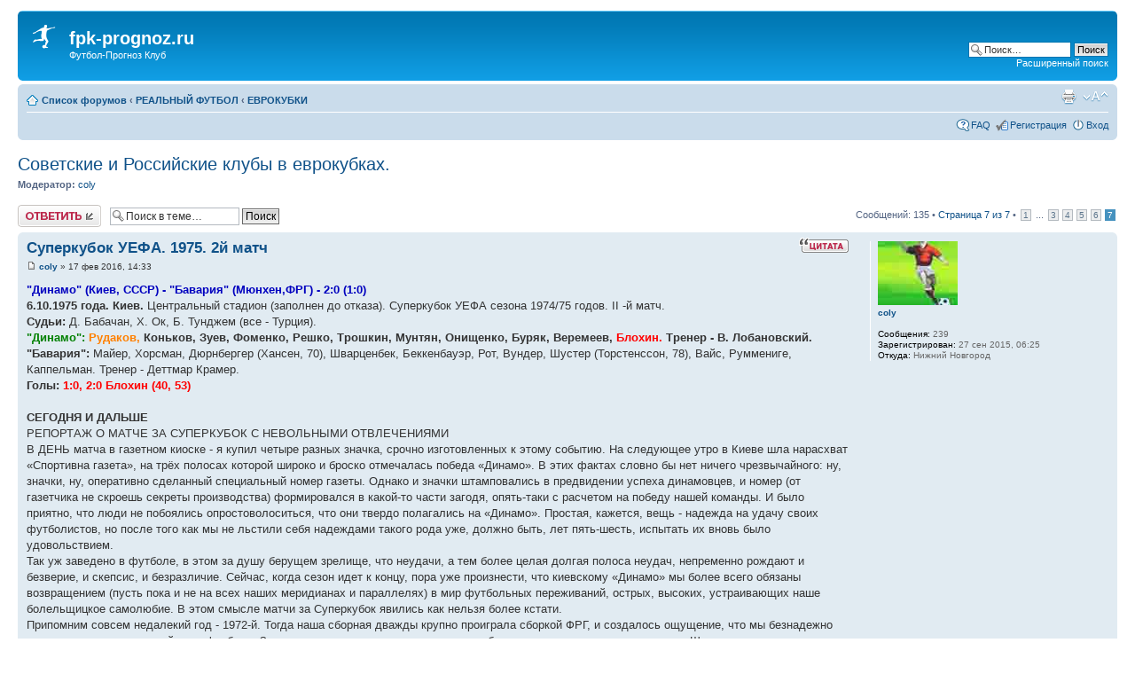

--- FILE ---
content_type: text/html; charset=UTF-8
request_url: http://mail.fpk-prognoz.ru/viewtopic.php?f=7&p=872&sid=f3a9ab68283d05624fe7e43d6fac4c53
body_size: 238660
content:
<!DOCTYPE html PUBLIC "-//W3C//DTD XHTML 1.0 Strict//EN" "http://www.w3.org/TR/xhtml1/DTD/xhtml1-strict.dtd">
<html xmlns="http://www.w3.org/1999/xhtml" dir="ltr" lang="ru" xml:lang="ru">
<head>

<meta http-equiv="content-type" content="text/html; charset=UTF-8" />
<meta http-equiv="content-style-type" content="text/css" />
<meta http-equiv="content-language" content="ru" />
<meta http-equiv="imagetoolbar" content="no" />
<meta name="resource-type" content="document" />
<meta name="distribution" content="global" />
<meta name="keywords" content="" />
<meta name="description" content="" />

<title>fpk-prognoz.ru &bull; Просмотр темы - Советские и Российские клубы в еврокубках.</title>

<link rel="alternate" type="application/atom+xml" title="Канал - fpk-prognoz.ru" href="http://mail.fpk-prognoz.ru/feed.php" /><link rel="alternate" type="application/atom+xml" title="Канал - Новые темы" href="http://mail.fpk-prognoz.ru/feed.php?mode=topics" /><link rel="alternate" type="application/atom+xml" title="Канал - Форум - ЕВРОКУБКИ" href="http://mail.fpk-prognoz.ru/feed.php?f=7" /><link rel="alternate" type="application/atom+xml" title="Канал - Тема - Советские и Российские клубы в еврокубках." href="http://mail.fpk-prognoz.ru/feed.php?f=7&amp;t=33" />

<!--
	phpBB style name: prosilver
	Based on style:   prosilver (this is the default phpBB3 style)
	Original author:  Tom Beddard ( http://www.subBlue.com/ )
	Modified by:
-->

<script type="text/javascript">
// <![CDATA[
	var jump_page = 'Введите номер страницы, на которую хотите перейти:';
	var on_page = '7';
	var per_page = '20';
	var base_url = './viewtopic.php?f=7&amp;t=33&amp;sid=8d2fe76b3c0f385c50307dfbd94ae36e';
	var style_cookie = 'phpBBstyle';
	var style_cookie_settings = '; path=/; domain=fpk-prognoz.ru';
	var onload_functions = new Array();
	var onunload_functions = new Array();

	

	/**
	* Find a member
	*/
	function find_username(url)
	{
		popup(url, 760, 570, '_usersearch');
		return false;
	}

	/**
	* New function for handling multiple calls to window.onload and window.unload by pentapenguin
	*/
	window.onload = function()
	{
		for (var i = 0; i < onload_functions.length; i++)
		{
			eval(onload_functions[i]);
		}
	};

	window.onunload = function()
	{
		for (var i = 0; i < onunload_functions.length; i++)
		{
			eval(onunload_functions[i]);
		}
	};

// ]]>
</script>
<script type="text/javascript" src="./styles/prosilver/template/styleswitcher.js"></script>
<script type="text/javascript" src="./styles/prosilver/template/forum_fn.js"></script>

<link href="./styles/prosilver/theme/print.css" rel="stylesheet" type="text/css" media="print" title="printonly" />
<link href="./style.php?id=2&amp;lang=ru&amp;sid=8d2fe76b3c0f385c50307dfbd94ae36e" rel="stylesheet" type="text/css" media="screen, projection" />

<link href="./styles/prosilver/theme/normal.css" rel="stylesheet" type="text/css" title="A" />
<link href="./styles/prosilver/theme/medium.css" rel="alternate stylesheet" type="text/css" title="A+" />
<link href="./styles/prosilver/theme/large.css" rel="alternate stylesheet" type="text/css" title="A++" />



</head>

<body id="phpbb" class="section-viewtopic ltr">

<div id="wrap">
	<a id="top" name="top" accesskey="t"></a>
	<div id="page-header">
		<div class="headerbar">
			<div class="inner"><span class="corners-top"><span></span></span>

			<div id="site-description">
				<a href="http://fpk-prognoz.ru" title="Список форумов" id="logo"><img src="./styles/prosilver/imageset/fpk.png" width="30" height="30" alt="" title="" /></a>
				<h1><a href='http://fpk-prognoz.ru' style='color: white;'>fpk-prognoz.ru</a></h1>
				<p><a href='http://fpk-prognoz.ru' style='color: white;'>Футбол-Прогноз Клуб</a></p>
				<p class="skiplink"><a href="#start_here">Пропустить</a></p>
			</div>

		
			<div id="search-box">
				<form action="./search.php?sid=8d2fe76b3c0f385c50307dfbd94ae36e" method="get" id="search">
				<fieldset>
					<input name="keywords" id="keywords" type="text" maxlength="128" title="Ключевые слова" class="inputbox search" value="Поиск…" onclick="if(this.value=='Поиск…')this.value='';" onblur="if(this.value=='')this.value='Поиск…';" />
					<input class="button2" value="Поиск" type="submit" /><br />
					<a href="./search.php?sid=8d2fe76b3c0f385c50307dfbd94ae36e" title="Параметры расширенного поиска">Расширенный поиск</a> <input type="hidden" name="sid" value="8d2fe76b3c0f385c50307dfbd94ae36e" />

				</fieldset>
				</form>
			</div>
		

			<span class="corners-bottom"><span></span></span></div>
		</div>

		<div class="navbar">
			<div class="inner"><span class="corners-top"><span></span></span>

			<ul class="linklist navlinks">
				<li class="icon-home"><a href="./index.php?sid=8d2fe76b3c0f385c50307dfbd94ae36e" accesskey="h">Список форумов</a>  <strong>&#8249;</strong> <a href="./viewforum.php?f=5&amp;sid=8d2fe76b3c0f385c50307dfbd94ae36e">РЕАЛЬНЫЙ ФУТБОЛ</a> <strong>&#8249;</strong> <a href="./viewforum.php?f=7&amp;sid=8d2fe76b3c0f385c50307dfbd94ae36e">ЕВРОКУБКИ</a></li>

				<li class="rightside"><a href="#" onclick="fontsizeup(); return false;" onkeypress="return fontsizeup(event);" class="fontsize" title="Изменить размер шрифта">Изменить размер шрифта</a></li>

				<li class="rightside"><a href="./viewtopic.php?f=7&amp;t=33&amp;start=120&amp;sid=8d2fe76b3c0f385c50307dfbd94ae36e&amp;view=print" title="Версия для печати" accesskey="p" class="print">Версия для печати</a></li>
			</ul>

			

			<ul class="linklist rightside">
				<li class="icon-faq"><a href="./faq.php?sid=8d2fe76b3c0f385c50307dfbd94ae36e" title="Часто задаваемые вопросы">FAQ</a></li>
				<li class="icon-register"><a href="./ucp.php?mode=register&amp;sid=8d2fe76b3c0f385c50307dfbd94ae36e">Регистрация</a></li>
					<li class="icon-logout"><a href="./ucp.php?mode=login&amp;sid=8d2fe76b3c0f385c50307dfbd94ae36e" title="Вход" accesskey="x">Вход</a></li>
				
			</ul>

			<span class="corners-bottom"><span></span></span></div>
		</div>

	</div>

	<a name="start_here"></a>
	<div id="page-body">
		
<h2><a href="./viewtopic.php?f=7&amp;t=33&amp;start=120&amp;sid=8d2fe76b3c0f385c50307dfbd94ae36e">Советские и Российские клубы в еврокубках.</a></h2>
<!-- NOTE: remove the style="display: none" when you want to have the forum description on the topic body --><div style="display: none !important;">Лига чемпионов, Лига Европы и прочие международные клубные турниры<br /></div>
<p>
	<strong>Модератор:</strong> <a href="./memberlist.php?mode=viewprofile&amp;u=53&amp;sid=8d2fe76b3c0f385c50307dfbd94ae36e">coly</a>
</p>


<div class="topic-actions">

	<div class="buttons">
	
		<div class="reply-icon"><a href="./posting.php?mode=reply&amp;f=7&amp;t=33&amp;sid=8d2fe76b3c0f385c50307dfbd94ae36e" title="Ответить"><span></span>Ответить</a></div>
	
	</div>

	
		<div class="search-box">
			<form method="get" id="topic-search" action="./search.php?sid=8d2fe76b3c0f385c50307dfbd94ae36e">
			<fieldset>
				<input class="inputbox search tiny"  type="text" name="keywords" id="search_keywords" size="20" value="Поиск в теме…" onclick="if(this.value=='Поиск в теме…')this.value='';" onblur="if(this.value=='')this.value='Поиск в теме…';" />
				<input class="button2" type="submit" value="Поиск" />
				<input type="hidden" name="t" value="33" />
<input type="hidden" name="sf" value="msgonly" />
<input type="hidden" name="sid" value="8d2fe76b3c0f385c50307dfbd94ae36e" />

			</fieldset>
			</form>
		</div>
	
		<div class="pagination">
			Сообщений: 135
			 &bull; <a href="#" onclick="jumpto(); return false;" title="Перейти на страницу…">Страница <strong>7</strong> из <strong>7</strong></a> &bull; <span><a href="./viewtopic.php?f=7&amp;t=33&amp;sid=8d2fe76b3c0f385c50307dfbd94ae36e">1</a><span class="page-dots"> ... </span><a href="./viewtopic.php?f=7&amp;t=33&amp;sid=8d2fe76b3c0f385c50307dfbd94ae36e&amp;start=40">3</a><span class="page-sep">, </span><a href="./viewtopic.php?f=7&amp;t=33&amp;sid=8d2fe76b3c0f385c50307dfbd94ae36e&amp;start=60">4</a><span class="page-sep">, </span><a href="./viewtopic.php?f=7&amp;t=33&amp;sid=8d2fe76b3c0f385c50307dfbd94ae36e&amp;start=80">5</a><span class="page-sep">, </span><a href="./viewtopic.php?f=7&amp;t=33&amp;sid=8d2fe76b3c0f385c50307dfbd94ae36e&amp;start=100">6</a><span class="page-sep">, </span><strong>7</strong></span>
		</div>
	

</div>
<div class="clear"></div>


	<div id="p822" class="post bg2">
		<div class="inner"><span class="corners-top"><span></span></span>

		<div class="postbody">
			
				<ul class="profile-icons">
					<li class="quote-icon"><a href="./posting.php?mode=quote&amp;f=7&amp;p=822&amp;sid=8d2fe76b3c0f385c50307dfbd94ae36e" title="Ответить с цитатой"><span>Ответить с цитатой</span></a></li>
				</ul>
			

			<h3 class="first"><a href="#p822">Суперкубок УЕФА. 1975. 2й матч</a></h3>
			<p class="author"><a href="./viewtopic.php?p=822&amp;sid=8d2fe76b3c0f385c50307dfbd94ae36e#p822"><img src="./styles/prosilver/imageset/icon_post_target.gif" width="11" height="9" alt="Сообщение" title="Сообщение" /></a> <strong><a href="./memberlist.php?mode=viewprofile&amp;u=53&amp;sid=8d2fe76b3c0f385c50307dfbd94ae36e">coly</a></strong> &raquo; 17 фев 2016, 14:33 </p>

			

			<div class="content"><span style="font-weight: bold"><span style="color: #0000BF">&quot;Динамо&quot; (Киев, СССР) - &quot;Бавария&quot; (Мюнхен,ФРГ) - 2:0 (1:0)</span><br />6.10.1975 года. Киев.</span> Центральный стадион (заполнен до отказа). Суперкубок УЕФА сезона 1974/75 годов. II -й матч.<br /><span style="font-weight: bold">Судьи:</span> Д. Бабачан, Х. Ок, Б. Тунджем (все - Турция).<br /><span style="font-weight: bold"><span style="color: #008000">&quot;Динамо&quot;:</span> <span style="color: #FF8000">Рудаков,</span> Коньков, Зуев, Фоменко, Решко, Трошкин, Мунтян, Онищенко, Буряк, Веремеев, <span style="color: #FF0000">Блохин.</span> Тренер - В. Лобановский.<br />&quot;Бавария&quot;:</span> Майер, Хорсман, Дюрнбергер (Хансен, 70), Шварценбек, Беккенбауэр, Рот, Вундер, Шустер (Торстенссон, 78), Вайс, Руммениге, Каппельман. Тренер - Деттмар Крамер.<br /><span style="font-weight: bold">Голы: <span style="color: #FF0000">1:0, 2:0 Блохин (40, 53)</span></span><br /><span style="font-weight: bold"><br />СЕГОДНЯ И ДАЛЬШЕ</span><br />РЕПОРТАЖ О МАТЧЕ ЗА СУПЕРКУБОК С НЕВОЛЬНЫМИ ОТВЛЕЧЕНИЯМИ<br />В ДЕНЬ матча в газетном киоске - я купил четыре разных значка, срочно изготовленных к этому событию. На следующее утро в Киеве шла нарасхват «Спортивна газета», на трёх полосах которой широко и броско отмечалась победа «Динамо». В этих фактах словно бы нет ничего чрезвычайного: ну, значки, ну, оперативно сделанный специальный номер газеты. Однако и значки штамповались в предвидении успеха динамовцев, и номер (от газетчика не скроешь секреты производства) формировался в какой-то части загодя, опять-таки с расчетом на победу нашей команды. И было приятно, что люди не побоялись опростоволоситься, что они твердо полагались на «Динамо». Простая, кажется, вещь - надежда на удачу своих футболистов, но после того как мы не льстили себя надеждами такого рода уже, должно быть, лет пять-шесть, испытать их вновь было удовольствием.<br />Так уж заведено в футболе, в этом за душу берущем зрелище, что неудачи, а тем более целая долгая полоса неудач, непременно рождают и безверие, и скепсис, и безразличие. Сейчас, когда сезон идет к концу, пора уже произнести, что киевскому «Динамо» мы более всего обязаны возвращением (пусть пока и не на всех наших меридианах и параллелях) в мир футбольных переживаний, острых, высоких, устраивающих наше болельщицкое самолюбие. В этом смысле матчи за Суперкубок явились как нельзя более кстати.<br />Припомним совсем недалекий год - 1972-й. Тогда наша сборная дважды крупно проиграла сборкой ФРГ, и создалось ощущение, что мы безнадежно отстали от лидера европейского футбола. Затем последовали поражения наших клубов в континентальных турнирах от «Штутгарта», «Кайзерслаутерна», «Баварии». (Я намеренно выделяю из многих международных контактов встречи с командами ФРГ, ибо футболисты этой страны - чемпионы мира, Европы, владеют Кубком европейских чемпионов - «Бавария» и Кубком УЕФА «Боруссия»).<br />И вот прошлой осенью киевское «Динамо» в одной восьмой финала розыгрыша Кубка кубков дважды обыграло «Айнтрахт» из Франкфурта. Этот факт особого резонанса не получил, никто его не торопился комментировать. Потом, весной, динамовцами был добыт сам Кубок кубков. И, наконец, теперь сыграны показательные матчи с «Баварией», клубом, который много лет является красой и гордостью западногерманского футбола.<br />Надеюсь, что короткая справка об этом клубе в данном случае не покажется лишней и скучной. Так вот, «Бавария» провела в бундеслиге десять сезонов, четыре раза была чемпионом, два раза - вторым призёром и один раз - третьим. Обратите внимание на суммарное соотношение ее голов за 340 матчей этих десяти сезонов: 770:430. Это значит, что клуб регулярно забивал более двух голов за игру. Еще одна деталь: «Бавария» в своей бундеслиге единственная команда, которая имеет положительный баланс очков в играх на чужих полях - 176:164. У другого знатного клуба, «Боруссии», баланс - 170:170, а у остальных отрицательный. «Бавария» дважды выигрывала Кубок чемпионов, раз Кубок кубков. В её рядах много лет находится уникальный бомбардир Мюллер, забивший в 328 матчах чемпионата страны 281 гол, а в 62 играх за сборную - 68 голов. Словом, клуб этот из тех немногих, которые в Европе принято именовать суперклубами.<br />После того, как киевское «Динамо» и в Мюнхене, и в Киеве на глазах у европейских телезрителей безапелляционно переиграло «Баварию, можно считать установленным, что советская команда сейчас оказалась в центре внимания.<br />Три года назад, во время олимпийского футбольного турнира в Мюнхене, редактор западногерманского «Киккера» Хайман без конца донимал меня патетическим вопросом: «Слушайте, что с вашим футболом?». Здесь, в Киеве, ещё до матча, он восклицал: «Кто мог ждать, что «Динамо» так выстрелит! Поразительно! Вы беретесь это объяснить?». Я отвечал вопросом: «Вы что, не знаете, что наши умеют играть в футбол?». «О, конечно, я поклонник Яшина, Сальникова, Симоняна, Татушина! Да, да, я помню всех Башашкина, Исаева, Ильина... Но все-таки вы так быстро вернулись! В Брюсселе (он имел а виду финал чемпионата Европы 1972 года) вам не хватало наших Мюллера, Беккенбауэpa, Оверата, Нетцера, а сегодня нам хорошо бы иметь Блохина, Колотова, Онищенко...». После матча я повстречал улыбающегося Хаймана. «Что вы веселый?». «А зачем огорчаться, если все вышло так, как и должно быть? «Бавария» имела ноль шансов против такого Киева. Я теперь хочу увидеть «Спартак» с «Кёльном»...». Пришлось всё-таки предостеречь коллегу-редактора от поспешных обобщений. Но о перемене в настроении одного из людей, формирующих футбольное мнение в Европе, мне показалось уместным осведомить наших читателей.<br />Пока еще в моем киевском репортаже ни слова о самом матче. Скорее всего это потому, что его исход не выглядел тайной за семью печатями. Я даже в частной беседе угадал результат - 2:0, хотя, когда все кончилось, понял, что отгадка моя висела на волоске, ибо динамовцы имели полное право на более крупный счет. Так что не ход матча, не его футбольное своеобразие стали наиболее примечательной чертой розыгрыша Суперкубка. Для нас самым приятным и лестным было то, что киевское «Динамо» котировалось нынче выше «Баварии». Это не что иное, как отражение многих результатов динамовцев в сезоне, это уже некий итог и вывод, который подороже даже какого-нибудь выигрыша, пусть даже и громкого. Это уже репутация. Поэтому, наблюдая за матчем, я ловил себя на том, что слежу не столько за его перипетиями, сколько за игрой динамовцев, ибо она, игра, и сделала возможным как саму встречу за Суперкубок, так и его приобретение.<br />Всё же вернемся к матчу.<br />В образе действия обеих команд много общего. И та, и другая отвергают игру торопливую, наобум, где ошибки перекрываются суетой и сверхстаранием. И «Динамо», и «Бавария» любят подумать, отдают предпочтение логичному, обоснованному перемещению мяча и игроков. Они в равной мере пользовались неторопливым предварительным розыгрышем мяча перед тем, как нанести атакующий выпад. В этом смысле оба они соответствуют распространенному представлению о современной рациональной манере игры высокого класса. Но затем обнаруживается расхождение, которое и предопределило превосходство хозяев поля.<br />У динамовцев завершающий маневр проводится обязательно на предельной скорости, кто бы из игроков в нем ни участвовал. Я делаю эту оговорку, чтобы подчеркнуть, что вовсе не один прирожденный спринтер Блохин дает атаке быстроту, нет, точно так же рвутся к невидимой финишной ленточке и Онищенко, и Буряк, и Мунтян, и Трошкин...<br />А у мюнхенцев заметного ускорения нет, они и в чужой штрафной столь же неторопливы, как и в середине поля, и, разумеется, не могут создать в нужном для успеха количестве острых ситуаций. Это медленное развитие атаки, достаточно знакомое нам по многим играм чемпионата страны, сейчас, как видно, становится уже чем-то вроде пережитка прошлого. Нельзя сомневаться, что и руководителям, и игрокам «Баварии» это обязательное условие удачи хорошо известно, ибо клуб этот на протяжении ряда лет создавал образцы футбола. Но приходится признать, что Мюллера и Хёнесса сейчас заменяют форварды ограниченных возможностей, они техничны, грамотны, но резкостью, взрывными качествами не наделены.<br />Может быть, у динамовцев и не было заметного территориального преимущества (да они за ним и не гонятся), а все острые моменты создавались, тем не менее, у ворот «Баварии». Счёт был открыт незадолго до конца первого тайма, но, окажись динамовцы чуть точнее и чуть счастливее, они могли бы уйти на перерыв с легкой душой и с внушительным пepeвесом. Онищенко, Блохин, Буряк имели вполне реальные возможности. А забит гол был предельно просто: Блохин получил удобный пас из глубины поля, развил скорость, обогнал грузноватого Шварценбека и, войдя в штрафную, сильно ударил в ближний нижний угол. В этом простом с виду прорыве каждое движение было мастерским.<br />В начале второго тайма счёт стал 2:0. Очередной забег Блохина был прерван подножкой метрах в 25 от ворот. Двое динамовцев устанавливали мяч, о чем-то переговаривались, мюнхенцы конструировали «стенку», как вдруг к мячу издали подбежал Блохин, словно он что-то задумал, тут же ударил, и мяч влетел в нижний угол. Не знаю, быть может, Блохин подметил со стороны недоброкачественность «стенки», но его решительность в этом эпизоде произвела впечатление.<br />После этого судьба Суперкубка была решена, что не могло не отразиться и на игре. Она потеряла строгость, динамовцы стали чуть меньше контролировать противника, а сами атаковали хоть и азартно, но не горевали о промахах, не боялись испортить выгодного момента. Словом, матч доигрывался.<br />Блохин забил в двух матчах три гола в ворота «Баварии». Моментально народился довод: «Если бы не Блохин...». Он прозвучал и на пресс-конференции, где ему дали решительный отпор руководители «Динамо».<br />Одна из вечных тем этой игры: соотношение индивидуального и коллективного начал! Тот же Хайман рассказал мне о своем разговоре с тренером ФРГ Шёном, пожаловавшимся ему недавно, что располагает двенадцатью форвардами, но такими, что включить в состав может любых троих и ни одно сочетание не выглядит лучшим. Кто будет спорить, что талант, «звезда» всегда желанны, более того, необходимы в футболе высокого уровня? И, с другой стороны, талант этот раскрывается во всей полноте, как правило, в командах с умно и надежно организованной игрой, в командах, борющихся за высшие звания и призы. Скажем так: Блохин забил три отличных гола потому, что играет в отличной команде.<br />Киевское «Динамо» по многим показателям вышло на передовые рубежи в европейском футболе. Но так уж устроена спортивная жизнь - ничто в ней не вечно, снова и снова полагается утверждать себя. И нас уже интересует: а как пойдут дела у команды дальше?<br /><span style="font-style: italic"><br /><span style="font-weight: bold">Лев ФИЛАТОВ</span><br />(«Футбол-Хоккей» №41. 12 октября 1975 г.)</span></div>

			

		</div>

		
			<dl class="postprofile" id="profile822">
			<dt>
				<a href="./memberlist.php?mode=viewprofile&amp;u=53&amp;sid=8d2fe76b3c0f385c50307dfbd94ae36e"><img src="./download/file.php?avatar=53_1468042541.jpg" width="90" height="72" alt="Аватара пользователя" /></a><br />
				<a href="./memberlist.php?mode=viewprofile&amp;u=53&amp;sid=8d2fe76b3c0f385c50307dfbd94ae36e">coly</a>
			</dt>

			

		<dd>&nbsp;</dd>

		<dd><strong>Сообщения:</strong> 239</dd><dd><strong>Зарегистрирован:</strong> 27 сен 2015, 06:25</dd><dd><strong>Откуда:</strong> Нижний Новгород</dd>

		</dl>
	

		<div class="back2top"><a href="#wrap" class="top" title="Вернуться к началу">Вернуться к началу</a></div>

		<span class="corners-bottom"><span></span></span></div>
	</div>

	<hr class="divider" />

	<div id="p823" class="post bg1">
		<div class="inner"><span class="corners-top"><span></span></span>

		<div class="postbody">
			
				<ul class="profile-icons">
					<li class="quote-icon"><a href="./posting.php?mode=quote&amp;f=7&amp;p=823&amp;sid=8d2fe76b3c0f385c50307dfbd94ae36e" title="Ответить с цитатой"><span>Ответить с цитатой</span></a></li>
				</ul>
			

			<h3 ><a href="#p823">кубок чемпионов. 1975/76. 1/8. 1й матч</a></h3>
			<p class="author"><a href="./viewtopic.php?p=823&amp;sid=8d2fe76b3c0f385c50307dfbd94ae36e#p823"><img src="./styles/prosilver/imageset/icon_post_target.gif" width="11" height="9" alt="Сообщение" title="Сообщение" /></a> <strong><a href="./memberlist.php?mode=viewprofile&amp;u=53&amp;sid=8d2fe76b3c0f385c50307dfbd94ae36e">coly</a></strong> &raquo; 17 фев 2016, 16:17 </p>

			

			<div class="content"><span style="font-weight: bold"><span style="color: #0000BF">&quot;Динамо&quot; (Киев) - &quot;Акранес&quot; (Акранес, Исландия) 3:0 (2:0)</span><br />Кубок Европейских Чемпионов. 1/8 финала. Первый матч. 22.10.1975г. Киев. </span>Центральный стадион. 40 000 зрителей.<br /><span style="font-weight: bold">Судьи:</span> Рауш, Хорват, Вуец (все - Югославия).<br /><span style="font-weight: bold"><span style="color: #008000">&quot;Динамо&quot; (Киев): </span><span style="color: #FF8000">Рудаков,</span> Коньков, Зуев, Фоменко, Решко (Кочубинский, 46, Слободян, 55), Дамин, Мунтян, <span style="color: #FF0000">Онищенко, Буряк,</span> Веремеев, Блохин.<br />&quot;Акранес&quot;:</span> Кристьянссон, Тордарсон Г., Ларуссон, Стефанссон, Гуннлаугссон, Гудйонссон, Тордарсон К. (Йоханнессон, 88), Алфредссон, Тордарсон Т., Халлгримссон, Свеинссон.<br /><span style="font-weight: bold">Голы:<span style="color: #FF0000"> 1:0 Буряк (28), 2:0 Онищенко (31), 3:0 Буряк (67). </span></span><br /><br />Сомнений в исходе этого поединка в Киеве не было ни у кого, и целью гостей, из чего их тренер англичанин Г. Керби не делал секрета, было одно - уступить обладателям Кубка кубков и Суперкубка с минимальным по возможности счётом. Цель продиктовала традиционные тактические средства - уход большинства игроков исландского клуба в оборону. Но и в такой ситуации киевляне действовали свободно, спокойно и создали целую серию опасных моментов у ворот «Акранеса». По воротам опасно били Онищенко, Веремеев, а затем удар Буряка достиг цели. В трехминутном интервале Онищенко провёл второй гол, а после перерыва с его подачи Буряк забил третий и свой второй а этой встрече.<br /><br /><span style="font-style: italic">(«ФУТБОЛ-ХОККЕЙ» №43, 26 октября 1975 г. )</span><br /><br />Видимо, ещё до матча осознав и признав явное превосходство «Динамо» в классе игры и опыте, футболисты «Акранеса». не мудрствуя лукаво, сразу же ушли в глухую защиту. Семь-восемь игроков - таков был минимум оборонительного заслона исландской команды, а вообще-то по большей части она защищалась силами всей полевой «десятки».<br />Пробиться через железобетон исландской обороны даже при игровом и техническом преимуществе было трудно, и несмотря на обилие выгодных для взятия ворот моментов, сплошной серией возникавших у ворот гостей (запомнился удар Онишенко, угодившего в перекладину на 10-й минуте, и удар Веремеева головой на 23-й), счёт голам был открыт лишь на 28-й минуте. Это сделал Буряк, завершивший изящную, очень быструю комбинацию своих товарищей точным и сильным ударом с линии штрафной площади. Прошло всего три минуты, и в ворота исландцев влетел второй мяч - от ноги Онищеяко.<br />Во втором тайме «Акранес» (терять-то ему уж было нечего) заиграл по-иному, начал контратаковать чаще, но у Рудакова работы от этого не прибавилось - защита «Динамо» была начеку. А вот исландцы после одной из контратак не успели оттянуться назад, на миг ослабили оборону и киевляне тут же забили третий мяч (Буряк с подачи Онищенко).<br />Счёт 3:0 так и не изменился до конца встречи, хотя преимущество «Динамо» было подавляющим.<br /><br /><span style="font-style: italic"><span style="font-weight: bold">Г. БОРИСОВ.</span><br />(«СОВЕТСКИЙ СПОРТ», 23 октября 1975 г. )</span></div>

			

		</div>

		
			<dl class="postprofile" id="profile823">
			<dt>
				<a href="./memberlist.php?mode=viewprofile&amp;u=53&amp;sid=8d2fe76b3c0f385c50307dfbd94ae36e"><img src="./download/file.php?avatar=53_1468042541.jpg" width="90" height="72" alt="Аватара пользователя" /></a><br />
				<a href="./memberlist.php?mode=viewprofile&amp;u=53&amp;sid=8d2fe76b3c0f385c50307dfbd94ae36e">coly</a>
			</dt>

			

		<dd>&nbsp;</dd>

		<dd><strong>Сообщения:</strong> 239</dd><dd><strong>Зарегистрирован:</strong> 27 сен 2015, 06:25</dd><dd><strong>Откуда:</strong> Нижний Новгород</dd>

		</dl>
	

		<div class="back2top"><a href="#wrap" class="top" title="Вернуться к началу">Вернуться к началу</a></div>

		<span class="corners-bottom"><span></span></span></div>
	</div>

	<hr class="divider" />

	<div id="p824" class="post bg2">
		<div class="inner"><span class="corners-top"><span></span></span>

		<div class="postbody">
			
				<ul class="profile-icons">
					<li class="quote-icon"><a href="./posting.php?mode=quote&amp;f=7&amp;p=824&amp;sid=8d2fe76b3c0f385c50307dfbd94ae36e" title="Ответить с цитатой"><span>Ответить с цитатой</span></a></li>
				</ul>
			

			<h3 ><a href="#p824">Кубок кубков. 1975/76. 1/8. 1й матч</a></h3>
			<p class="author"><a href="./viewtopic.php?p=824&amp;sid=8d2fe76b3c0f385c50307dfbd94ae36e#p824"><img src="./styles/prosilver/imageset/icon_post_target.gif" width="11" height="9" alt="Сообщение" title="Сообщение" /></a> <strong><a href="./memberlist.php?mode=viewprofile&amp;u=53&amp;sid=8d2fe76b3c0f385c50307dfbd94ae36e">coly</a></strong> &raquo; 17 фев 2016, 16:21 </p>

			

			<div class="content"><span style="font-weight: bold"><span style="color: #0000BF">«Арарат» (Ереван, СССР) – «Вест Хэм Юнайтед» (Лондон, Англия). 1:1 (0:0).</span><br />Кубок обладателей кубков европейских стран сезона 1975/76 годов.<br />1/8 финала. I -й матч. Ереван.</span> Стадион «Раздан». 22.10.1975.(ср). 19.00. Ясно. 16 градусов. 66662 зрителя (70400).<br /><span style="font-weight: bold">Судьи:</span> Х-И.Вейланд, Г.Хеннинг, Г.Бахманн (все – ФРГ).<br /><span style="font-weight: bold"><span style="color: #008000">«Арарат»:</span><span style="color: #FF8000"> Ал.Абрамян,</span> С.Геворкян, Арм.Саркисян, Сур.Мартиросян, Н.Месропян, А.Андриасян (к), А.Азарян (С.Бондаренко, 70), Х.Оганесян, Э.Маркаров, <span style="color: #FF0000">С.А.Петросян, </span>Н.Петросян (Сер.Погосян, 76).<br />«Вест Хэм»:</span> М.Дей, Д.МакДауэлл, Ф.Лэмпард, Б.Бонд (к), Т.Тэйлор, К.Коулмэн,<span style="color: #FF0000"> А.Тэйлор,</span> Г.Паддон, Р.Голд, П.Холланд, К.Робсон. Тренер Джон А.Лиал.<br /><span style="font-weight: bold">Голы: <span style="color: #FF0000">А.Тэйлор (56), С.Петросян (68).</span> </span><br /><br /><span style="font-weight: bold">1. Со стороны «Арарата»</span><br />БУДЕМ решать уравнение с одиннадцатью неизвестными, - пошутил старший тренер «Арарата» Виктор Маслов, садясь в автобус перед выездом на игру.<br />Да, действительно, ереванцы ни разу не встречались прежде с английскими клубами даже в товарищеских матчах. « Вест Хэм» вплоть до выхода на поле так и оставался для них сплошной загадкой. Виктору Маслову и его помощникам пришлось проштудировать увесистую стопку различных газет и журналов, чтобы собрать информацию об известной английской команде. Видимо, это хоть немного восполнило пробел. Ереванцы начали игру так, словно встречались со старым, хорошо знакомым соперником. Быстренько завладели территорией и, подтягивая силы из обороны, повели осаду ворот. Полузащитники ереванцев, легко проходили середину поля, и у ворот Дэя одна за другой стали возникать острые ситуации. В самом начале игры капитан «Арарата» Андреасян протаранил оборону, выдал точный пас Оганесяну, но удар последнего не достиг цели. Мяч сорвался с ноги, волчком завертелся на вратарской и отскочил к Геворкяну. И вновь неудачный удар.<br />- На тренировках из подобных позиций я легко забиваю, - качая головой, оправдывался Оганесян после матча. Забегая вперед, скажу, что на 22-й минуте полузащитник «Арарата» вновь получил стопроцентный голевой шанс. На этот раз он пробил сильно и точно. Вот уж когда действительно мячу некуда было деваться! Но Дэй великолепно среагировал - отбил мяч на угловой.<br />Словом, ереванцы доминируют. Они не дают соперникам передышки, действуют изобретательно, остро, часто меняются местами и обязанностями. Хороший, красивый футбол. На высоте и режиссура, Андреасян, который играл после болезни, беспрерывно снабжал мячом своих молодых партнеров, перенося центр тяжести, атак то на левый край, то на правый. Один из таких переводов на 30-й минуте игры мог закончиться голом, но удар Петросяна пришелся в перекладину. Время идет, а на табло - нули.<br />Что же не позволило хозяевам поля преобразовать большое игровое преимущество в материальное? Прежде всего ереванцам не хватило счастья. После очередной атаки, когда не смог попасть в ворота Геворкян, сидевшей рядом с нами вратарь ереванцев, Демирчян заметил: «Не помню второго такого матча: иметь столько возможностей и не забить - такое случается редко. Старик Хоттабыч, должно быть, англичанин».<br />И все-таки «Арарат» в атаке мог выглядеть мощнее. Гости в основном защищались, впереди маячила одинокая фигура А. Тэйлора, и его нередко эскортировала четверка ереванских защитников. В матчах, состоящих из двухраундовых поединков, это непозволительная роскошь. Кто знает, пойди вперед защитники, и команда получила бы численное, а затем и решающее преимущество. Кстати, во втором тайме активизировались и стали совершать рейды Мартиросян, Саркисян. Запомнился отличный проход Месропяна. Но все это уже было после пропущенного гола. Многочисленные защитники « Вест Хэма» справились с волнением, реже стали ошибаться, нейтрализовали Маркарова и Н. Петросяна, а порядком уставшие полузащитники «Арарата» были уже не столь активны.<br />И все-таки надо отдать должное ереванцам: играя против сильной команды, они имели преимущество на протяжении всего матча. Не следует забывать, что в составе «Арарата» выступали молодые Азарян, С. Петросян, Оганесян, для которых это был дебют на международной арене. Каждый из них имеет свои достоинства и недостатки. Но главное - молодые способны решать и частичные локальные, и общие задачи, стоящие перед командой. Правда, не все еще получается у них - сказывается отсутствие опыта. Но четко, рельефно вырисовывается основное звено - полузащита будущего, а следовательно, и завтрашний день «Арарата».<br />Особо надо отметить физическую подготовленность. Ее можно оценить на «отлично». Беспрерывно все 90 минут трудился Самвел Петросян: игрок быстрый, решительный, он постоянно был на острие атак. Награда за настойчивость - ответный гол. Кстати, он был неожиданным и пополнит список курьезных случаев в футболе. Дэй, который после забитого гостями гола стал играть несколько картинно, остановился во вратарской площадке, перебрасывая мяч из руки в руку. На какую-то долю секунды он потерял контроль над мячом. Этого было достаточно. Петросян вначале выбил мяч головой, а затем в падении повторным ударом головы забил в ворота. Вэйланд, не сомневаясь, указал на центр поля.<br />Обычно немногословный старший тренер « Вест Хэма» Джон Лайола высоко отозвался об игре ереванцев: - Меня особенно удивила высокая техника, умение контролировать мяч, не глядя на него. В чемпионате Англии ваша команда могла бы играть успешно. Понравилась молодежь. А шестой номер (речь идет об Андреасяне) - игрок высокого класса. В отличие от английских журналистов, я не считаю, что матч закончен: в Лондоне нам придется изрядно потрудиться. Я не люблю реверансов, говорю от души: какой бы результат ни принёс матч, нам было приятно играть с такой командой.<br /><br /><span style="font-weight: bold">2. Со стороны « Вест Хэма»</span><br />У АНГЛИЧАН информация о сопернике была полнее и шире. Они срочно затребовали у «Баварии» запись матча с «Араратом», досконально ее изучили, привлекли к работе Никольсона, который в Англии считается специалистом по советскому футболу.<br />- Когда я тренировал «Тоттенхэм Хотспур», - рассказывает Никольсон, - то побывал в Тбилиси. Пришлось теперь вытащить на свет божий старые дневники и записные книжки. Кое-что не устарело и помогло...<br />И хотя Никольсон и его коллеги до начала матча говорили об атаке, о том, что стихия « Вест Хэма» - это постоянное движение вперед, о чем свидетельствуют 19 голов, забитых в чемпионате Англии, но ничего подобного на «Раздане» они не продемонстрировали. Команда уже после первых минут ушла в глухую оборону, а позади четверых защитников разместился высокорослый Томми Тэйлор. А Паддон, Голд и Робсон, обосновавшиеся между штрафной и центром поля, вперед не шли. Лишь однажды им удалось провести контратаку. Но удар у Паддона не получился. Все остальное время гости провели в обороне, или, как назвал тактику игры своей команды Лайола, лишали араратовцев оперативного пространства. По всей вероятности, гости прежде всего решили нейтрализовать Маркарова и Андреасяна, разрубить эту крепкую связку, лишить Н. Петросяна возможности перемещаться. Одним словом, под контроль были взяты все те, кто хорошо играет в штрафной и на подступах к ней.<br />Справились ли гости с этой задачей? По счету матча - да, а вот по игре этого не скажешь: слишком много голевых моментов было создано у их ворот. Неизвестно, как закончился бы матч, не облегчи ереванцы задачу своих соперников. Гости имели преимущество «на втором этаже». Рослые защитники без особого труда выигрывали воздушные дуэли. А ереванцы, особенно во втором тайме, играли верхом, вдобавок сбились на навал, который никогда не приводил их к успеху. И лишь когда ереванцы не смогли использовать многочисленные голевые моменты, гости осмелели - решили, что настал, как говорится, и их час. Во втором тайме английские футболисты стали чаще появляться на араратовской половине поля. В чисто тактическом плане эти отливы и приливы выполнялись безукоризненно: пас следовал без промедлений, а отступление проводилось постепенно, плавно, без излишних рывков, которые так изматывают футболистов.<br />- На что вы надеялись, отдав полностью инициативу соперникам? - спросил я Рона Гринвуда.<br />- О том, как взламывать мощную оборону, написано много статей и брошюр у нас в Англии и, наверное, в вашей стране. Лекарство известно, но его не всегда достанешь. Думаю, что против «Арарата», против его быстрых игроков бороться надо только так. Мы уже сейчас обеспокоены, как играть дома. Если советские футболисты получат оперативный простор, то за судьбу матча я не ручаюсь. Мы не надеялись забить гол, но вновь порадовал Алан Тэйлор.<br />Да, Тэйлора не случайно журналисты называют английским Мюллером. Лишь однажды - после грубой двойной ошибки вначале полузащитников, а затем защитников - Тэйлор ворвался в штрафную и забил свой гол. Кстати, это был единственный прицельный удар по воротам Абрамяна за весь матч.<br />- Как вы оцениваете игру?<br />На этот вопрос ответил Лайола:<br />- После удачной игры в середине шестидесятых годов « Вест Хэм» долгое время лихорадило. Сейчас в команде много молодых футболистов. Они играют неровно. Мы долгое время числились в лидерах, но, крупно проиграв в последнем туре, откатились на пятое место. Я - сторонник коллективного футбола: пусть без особого блеска, но зато надежного. Именно так я просил играть команду, и она полностью выполнила мою установку. Согласитесь, это приятно каждому тренеру. Перед ответным матчем с «Араратом» мы должны встретиться с известным клубом «Манчестер Юнайтед». Это будет последняя репетиция. А ереванцам хочу пожелать на будущее - только, чур, после 5 ноября - точности в завершающих ударах. Это то, чего им не хватает.<br /><br /><span style="font-style: italic"><span style="font-weight: bold">Сергей АРУТЮНЯН,</span><br />(«Футбол-Хоккей» №43. 26 октября 1975 г.)</span></div>

			

		</div>

		
			<dl class="postprofile" id="profile824">
			<dt>
				<a href="./memberlist.php?mode=viewprofile&amp;u=53&amp;sid=8d2fe76b3c0f385c50307dfbd94ae36e"><img src="./download/file.php?avatar=53_1468042541.jpg" width="90" height="72" alt="Аватара пользователя" /></a><br />
				<a href="./memberlist.php?mode=viewprofile&amp;u=53&amp;sid=8d2fe76b3c0f385c50307dfbd94ae36e">coly</a>
			</dt>

			

		<dd>&nbsp;</dd>

		<dd><strong>Сообщения:</strong> 239</dd><dd><strong>Зарегистрирован:</strong> 27 сен 2015, 06:25</dd><dd><strong>Откуда:</strong> Нижний Новгород</dd>

		</dl>
	

		<div class="back2top"><a href="#wrap" class="top" title="Вернуться к началу">Вернуться к началу</a></div>

		<span class="corners-bottom"><span></span></span></div>
	</div>

	<hr class="divider" />

	<div id="p861" class="post bg1">
		<div class="inner"><span class="corners-top"><span></span></span>

		<div class="postbody">
			
				<ul class="profile-icons">
					<li class="quote-icon"><a href="./posting.php?mode=quote&amp;f=7&amp;p=861&amp;sid=8d2fe76b3c0f385c50307dfbd94ae36e" title="Ответить с цитатой"><span>Ответить с цитатой</span></a></li>
				</ul>
			

			<h3 ><a href="#p861">Кубок УЕФА. 1975/76. 1/16. 1й матч</a></h3>
			<p class="author"><a href="./viewtopic.php?p=861&amp;sid=8d2fe76b3c0f385c50307dfbd94ae36e#p861"><img src="./styles/prosilver/imageset/icon_post_target.gif" width="11" height="9" alt="Сообщение" title="Сообщение" /></a> <strong><a href="./memberlist.php?mode=viewprofile&amp;u=53&amp;sid=8d2fe76b3c0f385c50307dfbd94ae36e">coly</a></strong> &raquo; 20 фев 2016, 01:31 </p>

			

			<div class="content"><span style="font-weight: bold"><span style="color: #0000BF">&quot;Спартак&quot; (Москва, СССР) - &quot;Кёльн&quot; (Кёльн, ФРГ) - 2:0 (1:0)</span><br />Кубок УЕФА сезона 1975/76 годов. 1/16 финала. I -й матч. Москва. 22.10.1975 года.</span><br />Центральный стадион им. В. И. Ленина.<br /><span style="font-weight: bold">Судья:</span> Р. Эрикссон (Швеция).<br />Помощники: Р. Нюстрём, Б. Норман (оба - Швеция)<br /><span style="font-weight: bold"><span style="color: #008000">&quot;Спартак&quot;:</span><span style="color: #FF8000"> Прохоров,</span> Абрамов, Осянин, Самохин, <span style="color: #FF0000">Ловчев,</span> Владимир Букиевский, Гладилин, Папаев, Булгаков, Минаев, Андреев.</span><br /><span style="font-weight: bold">&quot;Кёльн&quot;:</span> Топалович, Конопка, Циммерманн, Вебер, Кульманн, Штрак, Гловац (Зиммет, 83), Флоэ, Брюккен, Оверат, Лёр.<br /><span style="font-weight: bold">Голы: <span style="color: #FF0000">Ловчев (15, 89)</span> </span><br /><span style="font-weight: bold"><br />1. Со стороны «Спартака»</span><br />СРАВНЕНИЕ с часовым механизмом отпало, едва успев возникнуть: его колесики, большие и маленькие, работают, конечно, слаженно, дружно, ко вертятся в разные стороны и создают пусть обманчивое, но устойчивое впечатление, будто каждое занято своим делом и до других ему дела нет. Колесо спартаковской атаки сразу же после пуска завертелось одну сторону - к воротам немецкой команды, завертелось так мощно, что и зрители, и, кажется, сами участники встречи только и ждали той минуты, когда же колеса сомнет ворота. Спартаковцы азартно подстегивали время, торопили события, а гости, как могли, эту неприятную минуту оттягивали.<br />Здесь уместно будет сказать, что обычной предматчевой разведки на этот раз не было. Тренер «Кёльна» 3. Чайковский не видел в деле спартаковцев, никто из тренеров москвичей на сей раз не летал посмотреть «Кёльн», который в чемпионате ФРГ выступает, как ему свойственно в первом круге, ни шатко, ни валко. Но Н. Гуляев сказал достаточно уверенно, что о сопернике знает все. Знают его достаточно хорошо и футболисты «Спартака»: во время подготовки к сезону 1973 года они играли в Кёльне товарищеский матч с этой же командой, усиленной несколькими игроками «Вупперталя», и довольно уверенно - ничья - 1:1. Из нынешнего состава «Спартака» только Осянин, Самохин и Гладилин не были тогда в Кёльне. А первая встреча нынешних соперников состоялась... 12 лет назад, тоже в Кёльне. Первый клуб этого города был в то время законодателем мод в западногерманском футболе, его игроки регулярно призывались под знамена сборной, и уже всходила звезда Оверата, Вебера, которые и сейчас определяют лицо команды, задают тон в игре. «Кёльн» выиграл с большим трудом - 1:0, Словом, у москвичей было, как мне кажется, некоторое психологическое преимущество, ибо эти две встречи, уйдя в историю, не перестали воздействовать на тех, кто ее продолжает.<br />Это и подтвердило начало нынешней встречи «Спартака» с «Кёльном», Повели ее москвичи азартно. Однако во встрече с соперником высокого класса, каким, несомненно, является немецкий клуб, всего этого, безусловно, мало. Не подкрепленная вескими тактическими доводами и личным мастерством атакующих, такая игре нередко приводит к результатам совершенно неожиданным и печальным. Спартаковцы же нашли и нужные доводы, и мастерстве не занимали.<br />Прежде всего москвичи учли, что два первых вратаря «Кёльна» - опытный Вельц и надежный Шумахер - травмированы и в воротах будет играть третий - Топалович, и повели частый обстрел ворот издали. Пример подал Папаев уже на 4-й минуте. Надо сказать, что он, как никогда, был заряжен на удар, причем отнюдь не в ущерб своим диспетчерским обязанностям. Семь раз наносил Папаев мощные прицельные удары, его поддержали Минаев и Андреев. Мяч, как правило, пролетал после их ударов рядом со стойками ворот, нервируя голкипера и защитников, или летел в угол ворот, но молодой вратарь целиком оправдал слова своего тренера, он и впрямь «знает, что правильно, а что неверно», и всегда оказывался в нужном углу.<br />Если бы москвичи ограничились этими ударами или же стремились к воротам кратчайшим путем - через центр, где их встречали не только Штрак и Вебер, но и Конопка, и Циммерманн, и Кульманн, они бы ничего не добились, проведя на чужой половине поля хоть все 90 минут.<br />Нет, спартаковцы любят игру через фланги, и в этом матче их пристрастие проявилось особенно полно. Слева активно вскрывали оборону гостей Андреев, Ловчев, Булгаков, справа - Минаев, которому нередко помогал Букиевский. Когда оборона соперников была достаточно расшатана и в действиях защитников «Кёльна» появились даже некоторые симптомы растерянности, москвичи стали просачиваться к воротам отовсюду. Даже Абрамов, на которого была возложена едва ли не самая ответственная и нелегкая задача - приглядывать за Овератом, все чаще появлялся на острие атаки, а однажды, уже во втором тайме, лишь смелость и самообладание Топаловича спасли ворота «Кёльна»: вратарь в броске снял мяч с кончика бутсы Абрамова. Когда вся команда играет с воодушевлением и слаженно, как-то не принято выделять кого-либо. Но тут не могу удержаться и прежде всего хочу поспорить с теми, кто утверждает, что в «Спартаке» нет лидеров и команда эта ровная, но без полета - и как раз из-за их отсутствия, А мне кажется, что в «Спартаке» много лидеров и они проявляются то поодиночке, то все вместе.<br />Были трудные матчи, когда вырастала фигура Осянина, были искрящиеся атакой матчи, которые становились бенефисами Минаева или Андреева, Гладилина или Ловчева. В этом матче внимание приковывала игра троих спартаковцев.<br />Папаев, как и в матче со шведским клубом из предыдущего тура, вновь в полной мере раскрыл свое диспетчерское дарование. Он реже стал передерживать мяч, и это не только его заслуга, но и заслуга партнеров, которые постоянно в движении, постоянно предлагают свои услуги, просят пас, а для Папаева весь смысл игры, кажется, в пасе и состоит. И вот, обретя себя, Папаев проявил еще и вкус к ударам по воротам, на которые он прежде скупился.<br />По-новому, и тоже в двух последних матчах турнира УЕФА, взглянул я и на Абрамова. Мы все помним его как надежного центрального защитника. И многие, наверное, недоумевали: что это тренеры «Спартака» придумали вдруг для него какое-то новое и не совсем понятное занятие в середине поля. И вот я слежу за парой Оверат - Абрамов, но... пары не вижу. Абрамов и не подумал стать тенью опаснейшего полузащитника, который не только в «Кёльне», но и в сборной ФРГ управляет всей игрой. И что же? Оверат вроде бы разгуливал на свободе, но в тот самый миг, когда он собирался включиться в события, перед ним вырастал Абрамов и путал все карты. Кажется, Оверату, особенно во втором тайме, больше приходилось приглядывать за активным полузащитником.<br />Третий, кого хотел бы выделить, - Ловчев. Но это уже никого не удивит, тем более что и в рисунке его игры вроде бы никаких новых штрихов не появилось. И все же не устаю удивляться той легкости и непосредственности, с которыми Ловчев умудряется совмещать в одном лице такие разные обязанности крайнего защитника, отвечающего или за крайнего форварда, если он есть, или за свою зону, и этакого «вольноотпущенника», свободного художника, гуляющего по всему полотну поля, то начинающего атаку, то завершающего ее.<br />Потом, после игры, 3. Чайковский, повторяя: «То добра команда, я знал, что то добра команда...», все же ввернет, что оба гола послужат укором его защитникам. Всегда бы такие голы служили укором защитникам! Тогда бы, наверное, из отчетов исчезли набившие оскомину фразы, что-де такой-то гол был забит из-за ошибки защитника имярек. На 15-й минуте Ловчев так неожиданно и стремительно возник из-за спин защитников, что ни они, ни вратарь глазом не моргнули, мяч после четкого удара с лета влетел в сетку ворот. Не передача Булгакова с правого фланга нашла Ловчева, а он нашел передачу, хотя и она, надо отдать справедливость Булгакову, была выполнена весьма коварно для защитников, развернула их и сбила с ориентира.<br />Полчаса зрелищно красивого натиска, увенчанного этим голом, сменились игрой менее выразительной, в которой москвичи не только снизили темп, но и перемудрили в комбинационном плане, словно бы позабыв, ради чего они разыгрывают все свои красивые хитросплетения. Так закончился тайм, так начался второй, и гости уже стали выказывать удовлетворение ходом встречи, но не заметили, видимо, как москвичи вновь набрали обороты и проявили откровенное несогласие закончить игру победой с минимальным счетом. И опять тройка Абрамов - Папаев - Ловчев была заводилой.<br />Предпоследняя минута - мяч у Папаееа. До ворот далеко, но ведь может же ударить! Защитники идут навстречу, хотя осмотрительный Вебер в паре с Циммерманном охраняют самую горячую точку у одиннадцатиметровой отметки. И туда-то устремился Ловчев, туда же филигранным пасом выложил мяч Папаев. Вебер, опытный Вебер знал: у него есть время, чтобы перекрыть Ловчева, но знал это и Ловчев - последовал великолепный удар в одно касание - мяч влетел в дальний нижний угол!<br /><br /><span style="font-weight: bold">2. Со стороны «Кёльна»</span><br />У ОБЩИТЕЛЬНОГО Златко Чайковского, приезжавшего в Москву еще четверть века назад с белградским «Партизаном», игравшего против наших футболистов еще на Олимпиаде в Хельсинки, наверное, много друзей всюду. Тем более есть они и в Москве. Чайковский прекрасно помнит многих наших футболистов, а со вторым тренером «Спартака» Игорем Нетто он не отказался от дружеской встречи даже накануне матча. И доверительно признался, что мечтает о ничьей, не расстроится, если «Кёльн» проиграет в один мяч, но только не в два и тем более - не в три.<br />Разминку гости начали заблаговременно, Чайковский вышел с ними на поле, но, когда появились спартаковцы, повернулся к своим спиной и внимательно следил за москвичами. Причем защитники его, по-видимому, интересовали мало: главный бомбардир «Кёльна» Д. Мюллер из-за травмы не приехал, а с благоприобретенным в швейцарском «Серветте» югославским форвардом Петровичем команда, по словам немецких журналистов, уже рассталась, потому что он играет не в тот футбол. Вновь призван под знамена клуба ветеран команды Лёр, но достойных партнеров по нападению среди молодых у него пока не появилось.<br />Стало ясно: «Кёльн», славящийся атакой, будет играть от обороны. «Бункер»? Что вы, что вы! Мы не хотели играть «бункер»... - так Чайковский называет то, что у нас известно под названием «бетон». - Это спартаковцы нас заставили отойти назад...».<br />Действительно, Гловац, например, умеющий метко обстреливать ворота, вскоре помнил только одно: что он - защитник, хоть и поставили его в среднюю линию. Агрессивный Конопка в заботах об Андрееве вспомнил о своем умении выходить на линию огня лишь к концу первого тайма - как раз в то время, когда спартаковцы сняли напряжение. Оверат все чаще оказывал знаки уважения Абрамову, а Флоэ нередко вынужден был охранять левый фланг своей обороны.<br />Так и запомнились футболисты «Кёльна» - как универсально подготовленные мастера, умеющие сыграть на том месте, где застал их ход событий. После матча я пытался каждого привязать к какому-то определенному месту на поле, расставить по местам и линиям - и не мог. Того же Флоэ видел м на правом краю атаки, и на месте левого защитника, везде - Лёра и Кульманна, на месте центрфорварда - молодого Штрека. Он, кстати, превосходно завершал головой подачу Лёра - мяч из ворот выбил Самохин.<br />Еще показалось, немцы любят, чтобы по полю носился мяч, но не они сами. Может быть, это оттого, что, по словам Чайковского, они сейчас не в лучшей форме (чемпионат страны недавно начался, а «Кёльн» обычно долго разыгрывается). К З0-й минуте гости провели только три контратаки, но все три - достаточно острые как раз благодаря умению быстро доставить мяч на ударную позицию. В одной из контратак искусство бомбардира показал Лёр, пробив с лета, - мяч отбил головой Ловчев. Вторично Лёр мог отличиться в начале второго тайма, получив мяч от Оверата, но здесь прекрасно сыграл, парировав сильнейший удар, Прохоров.<br />Даже проигрывая один мяч, гости не стремились обострить ситуацию, всем своим видом подтверждая заверения тренера, что такой проигрыш им не страшен на чужом поле. Впереди у них частенько фехтовал, но фехтовал, как заправский мушкетер, один только Лёр. Оверат пытался было длинными передачами послать к нему на подмогу кого-нибудь из партнеров, но скоро отказался от этого. Не выдержал Чайковский - с табличкой в руке лично вышел к бровке провести замену, покричал защитникам, пытаясь навести порядок в обороне. Но, как вы уже знаете, спустя пять минут после его вмешательства Ловчев забил второй гол...<br /><br /><span style="font-style: italic"><span style="font-weight: bold">Валерий БЕРЕЗОВСКИЙ</span><br />(«ФУТБОЛ-ХОККЕЙ» №43, 26 октября 1975 г. )</span></div>

			

		</div>

		
			<dl class="postprofile" id="profile861">
			<dt>
				<a href="./memberlist.php?mode=viewprofile&amp;u=53&amp;sid=8d2fe76b3c0f385c50307dfbd94ae36e"><img src="./download/file.php?avatar=53_1468042541.jpg" width="90" height="72" alt="Аватара пользователя" /></a><br />
				<a href="./memberlist.php?mode=viewprofile&amp;u=53&amp;sid=8d2fe76b3c0f385c50307dfbd94ae36e">coly</a>
			</dt>

			

		<dd>&nbsp;</dd>

		<dd><strong>Сообщения:</strong> 239</dd><dd><strong>Зарегистрирован:</strong> 27 сен 2015, 06:25</dd><dd><strong>Откуда:</strong> Нижний Новгород</dd>

		</dl>
	

		<div class="back2top"><a href="#wrap" class="top" title="Вернуться к началу">Вернуться к началу</a></div>

		<span class="corners-bottom"><span></span></span></div>
	</div>

	<hr class="divider" />

	<div id="p862" class="post bg2">
		<div class="inner"><span class="corners-top"><span></span></span>

		<div class="postbody">
			
				<ul class="profile-icons">
					<li class="quote-icon"><a href="./posting.php?mode=quote&amp;f=7&amp;p=862&amp;sid=8d2fe76b3c0f385c50307dfbd94ae36e" title="Ответить с цитатой"><span>Ответить с цитатой</span></a></li>
				</ul>
			

			<h3 ><a href="#p862">Кубок УЕФА. 1975/76. 1/16. 1й матч</a></h3>
			<p class="author"><a href="./viewtopic.php?p=862&amp;sid=8d2fe76b3c0f385c50307dfbd94ae36e#p862"><img src="./styles/prosilver/imageset/icon_post_target.gif" width="11" height="9" alt="Сообщение" title="Сообщение" /></a> <strong><a href="./memberlist.php?mode=viewprofile&amp;u=53&amp;sid=8d2fe76b3c0f385c50307dfbd94ae36e">coly</a></strong> &raquo; 20 фев 2016, 01:37 </p>

			

			<div class="content"><span style="font-weight: bold"><span style="color: #0000BF">«ГАЛАТАСАРАЙ» (Стамбул, Турция) - «ТОРПЕДО» (Москва, СССР) — 2:4</span><br />Кубок УЕФА сезона 1975/76 годов. 1/16 финала. I -й матч. Стамбул. 22.10.1975 года.</span> Стадион «Али Сами». 36000 зрителей.<br /><span style="font-weight: bold">Судья:</span> Альберто Микелотти (Италия).<br /><span style="font-weight: bold">«Галатасарай»:</span> Ясин, Айдын, Тарик, Энвер, Али, Метин, Фатих,<span style="color: #FF0000"> Б.Мехмет</span> (Ейгин), Кекмен, К.Мехмет (Мустафа), <span style="color: #FF0000">Шевки.</span><br /><span style="font-weight: bold"><span style="color: #008000">«Торпедо»:</span> <span style="color: #FF8000">Елизаров</span>, Круглов, Пахомов, Бутурлакин, Белоусов, Петренко, Филатов, Юрин, <span style="color: #FF0000">Сахаров, Храбростин </span>(Беленков), Гришин (Максименков).<br />Голы: <span style="color: #FF0000">Храбростин (30, 83), Сахаров (59, с пенальти), Энвер (11, в свои ворота), Б.Мехмет (55); Шевки (57).</span> </span><br /><br />Перед игрой в Стамбуле президент клуба «Галатасарай» Селяхеттин Беязыт заявил, что он был бы доволен в случае, если бы его форварды смогли забить два гола в ворота «Торпедо». Мехмет и Шевки сделали это, но со своей стороны, московские автозаводцы провели в ворота турецкого клуба четыре гола.<br />Встреча на стадионе «Али Сами» должна была состояться лишь 5 ноября, но в связи с существующим положением о разводе команд из одного города Европейский союз футбольных ассоциаций поменял поля, и торпедовцы первый матч сыграли в Стамбуле.<br />Поединок начался удачно для нашей команды, которая с первых же минут повела атаки на ворота «Галатасарая». Пытаясь отбить мяч, защитник хозяев поля Энвер послал его в собственные ворота (11-я минута). 0:1. На 30-й Храбростин забил второй гол. 0:2.<br />После перерыва «Галатасараю» удалось провести два гола. 2:2. Автозаводцы вновь перехватили инииативу и вышли вперед после пенальти, реализованного Сахаровым. На 83-й минуте Храбростин забил свой второй гол.<br /><span style="font-style: italic"><br />(«Футбол-Хоккей», 1975, №43). </span><br /><br /><span style="font-weight: bold">СЕРЬЕЗНАЯ ЗАЯВКА «ТОРПЕДО»</span><br />Футболисты московского «Торпедо» в первом матче 1/16 финала розыгрыша Кубка УЕФА выиграли в Стамбуле у местного клуба «Галатасарай» - 4:2 (2:0).<br />Игра проходила в упорной борьбе. Первый мяч на 11-й минуте забил в... свои ворота турецкий защитник Энвер. Через девятнадцать минут отличился Храбростин.<br />После перерыва торпедовцы несколько успокоились и тут же были наказаны: за три минуты (на 55-й и 57-й) турецкие футболисты забили два мяча (Мехмет и Шевки).<br />Торпедовцы вновь активизируются, проводят серию острых атак. Во время одной из них Максименков был сбит в штрафной площади защитниками «Галатасарая», и итальянский арбитр указал на одиннадцатиметровую отметку. Пенальти четко реализовал Сахаров.<br />За семь минут до конца встречи Храбростин сумел еще раз поразить ворота соперников.<br />«Торпедо» обеспечило себе солидный «голевой запас» перед ответным матчем в Москве (5 ноября) и сделало серьезную заявку на выход в 1/8 финала розыгрыша Кубка УЕФА.<br /><br /><span style="font-style: italic"><span style="font-weight: bold">В. ПОПОВ </span><br />(«СОВЕТСКИЙ СПОРТ», 24 октября 1975 г. )</span></div>

			

		</div>

		
			<dl class="postprofile" id="profile862">
			<dt>
				<a href="./memberlist.php?mode=viewprofile&amp;u=53&amp;sid=8d2fe76b3c0f385c50307dfbd94ae36e"><img src="./download/file.php?avatar=53_1468042541.jpg" width="90" height="72" alt="Аватара пользователя" /></a><br />
				<a href="./memberlist.php?mode=viewprofile&amp;u=53&amp;sid=8d2fe76b3c0f385c50307dfbd94ae36e">coly</a>
			</dt>

			

		<dd>&nbsp;</dd>

		<dd><strong>Сообщения:</strong> 239</dd><dd><strong>Зарегистрирован:</strong> 27 сен 2015, 06:25</dd><dd><strong>Откуда:</strong> Нижний Новгород</dd>

		</dl>
	

		<div class="back2top"><a href="#wrap" class="top" title="Вернуться к началу">Вернуться к началу</a></div>

		<span class="corners-bottom"><span></span></span></div>
	</div>

	<hr class="divider" />

	<div id="p863" class="post bg1">
		<div class="inner"><span class="corners-top"><span></span></span>

		<div class="postbody">
			
				<ul class="profile-icons">
					<li class="quote-icon"><a href="./posting.php?mode=quote&amp;f=7&amp;p=863&amp;sid=8d2fe76b3c0f385c50307dfbd94ae36e" title="Ответить с цитатой"><span>Ответить с цитатой</span></a></li>
				</ul>
			

			<h3 ><a href="#p863">Кубок чемпионов. 1975/76. 1/8. 2йматч</a></h3>
			<p class="author"><a href="./viewtopic.php?p=863&amp;sid=8d2fe76b3c0f385c50307dfbd94ae36e#p863"><img src="./styles/prosilver/imageset/icon_post_target.gif" width="11" height="9" alt="Сообщение" title="Сообщение" /></a> <strong><a href="./memberlist.php?mode=viewprofile&amp;u=53&amp;sid=8d2fe76b3c0f385c50307dfbd94ae36e">coly</a></strong> &raquo; 20 фев 2016, 01:43 </p>

			

			<div class="content"><span style="font-weight: bold"><span style="color: #0000BF">&quot;Акранес&quot;(Акранес, Исландия) - &quot;Динамо&quot;(Киев, СССР) 0:2 (0:1)</span><br />Кубок Европейских Чемпионов. 1/8 финала. Ответный матч. 5.11.1975 года. Рейкьявик.</span> Стадион &quot;Мелавёллюр&quot;. +2°. 4 100 зрителей.<br /><span style="font-weight: bold">Судьи:</span> Перри, Паттерсон, Вилсон (все Северная Ирландия).<br /><span style="font-weight: bold">&quot;Акранес&quot;:</span> Кристьянссон, Тордарсон Г., Ларуссон, Стефанссон, Гуннлаугссон, Гудйонссон, Тордарсон К., Алфредссон, Тордарсон Т., Халлгримссон, Свеинссон.<br /><span style="font-weight: bold"><span style="color: #008000">&quot;Динамо&quot; (Киев):</span> <span style="color: #FF8000">Рудаков</span>, Коньков, Зуев, Фоменко, Решко, Трошкин, Мунтян (Дамин, 55), <span style="color: #FF0000">Онищенко,</span> Буряк, Кочубинский, Блохин.<br />Голы:<span style="color: #FF0000"> 0:1 Онищенко (25), 0:2 Гуннлагссон (65, автогол)</span></span><br />Халлгримссон на 62 мин. не реализовал пенальти, пробил выше ворот.<br /><br />РАСПОЛАГАЯ запасом в три гола, динамовцы начали второй матч с «Акранесом», на этот раз в Рейкьявике, замедленной распасовкой. Шла 25-я минута встречи, когда Онищенко с подачи Блохина поразил ворота хозяев поля. До перерыва счёт не изменился.<br />Второй тайм начался во взаимных атаках, во время одной из них исландцы получили возможность сравнять счёт, в ворота киевлян был назначен одиннадцатиметровый, однако хозяева не воспользовались представившимся шансом. Вскоре очередная атака гостей закончилась вторым голом. Забил его Блохин.<br />Победив «Акранес» с общим счётом 5:0 (3:0 и 2:0), киевское «Динамо» вышло в следующий круг розыгрыша Кубка чемпионов.<br /><br /><span style="font-style: italic">(«ФУТБОЛ-ХОККЕЙ» №45, 9 ноября 1975 г. )</span><br /><br />Ещё за неделю до приезда в Рейкьявик киевских динамовцев газеты запестрели заголовками о предстоящем матче с фаворитами европейского футбола, чемпионами СССР, обладателями Суперкубка. Исландские футболисты говорили в интервью: «Мы играли в защите в Киеве, здесь, дома, главное в нашей тактике - нападение...»<br />За полтора часа до начала матча к столичному стадиону «Мелавёллюр» потянулись зрители. Люди шли целыми семьями, запасливо захватив с собой термосы с кофе и знаменитые исландские пледы. К началу матча стадион вместил максимум зрителей - около пяти тысяч. Балконы соседнего со стадионом отеля «Сага» были переполнены болельщиками. Что и говорить, в Исландии футбол и гандбол, пожалуй, делят между собой первенство как по числу спортивных клубов, так и по числу поклонников.<br />Команда «Акранес» - многократный чемпион Исландии. В частности, и в последние два года.<br />Исландия встретила киевлян типичной для этого времени погодой: дождь вперемешку с мокрым снегом. Вскоре после начала матча предусмотрительно утрамбованное гаревое поле стадиона стало походить на грязевую кашицу, что, конечно же, сказалось на игре обеих команд.<br />Матч начался традиционной, несколько замедленной динамовской распасовкой, которая переходила затем в серию взрывных атак. Тактику исландцев в первом тайме никак нельзя назвать атакующей. Они практически лишь дважды пересекли центр поля, осуществив прорывы к воротам киевлян, которые за счёт скорости и техники динамовцев были легко подавлены. И в том, и в другом исландцы заметно уступали нашей команде. Это вполне понятно: встретились команды разного класса. Но, с другой стороны, нельзя не отметить, что в первом тайме динамовцы трижды выходили на исландские ворота и трижды безрезультатно. Здесь надо отдать должное самоотверженной игре вратаря «Акранеса» Кристианссона.<br />На 25-й минуте с подачи Блохина Онищенко проводит первый мяч в ворота исландцев. С этим счётом команды разошлись на перерыв. К началу второго тайма пошёл дождь. И без того сложные условия матча заметно ухудшились. Тем не менее обе команды провели серию атак На 62-й минуте судья назначил 11-метровый в ворота киевлян, которым исландцы не сумели воспользоваться. После этого атака киевлян завершилась вторым голом, который забил Блохин.<br />2:0 - таков результат игры, которая была тяжёлой по условиям и в большей степени напряженной для хозяев поля, чем для киевского «Динамо». После окончания матча в интервью Олег Блохин сказал, что, по его мнению, исландцы играли намного техничнее и собраннее, нежели в прошлый раз, а лучший игрок «Акранеса» - вратарь.<br /><br /><span style="font-style: italic"><span style="font-weight: bold">М. КОСТИКОВ.</span><br />(«СОВЕТСКИЙ СПОРТ», 7 ноября 1975 г. )</span></div>

			

		</div>

		
			<dl class="postprofile" id="profile863">
			<dt>
				<a href="./memberlist.php?mode=viewprofile&amp;u=53&amp;sid=8d2fe76b3c0f385c50307dfbd94ae36e"><img src="./download/file.php?avatar=53_1468042541.jpg" width="90" height="72" alt="Аватара пользователя" /></a><br />
				<a href="./memberlist.php?mode=viewprofile&amp;u=53&amp;sid=8d2fe76b3c0f385c50307dfbd94ae36e">coly</a>
			</dt>

			

		<dd>&nbsp;</dd>

		<dd><strong>Сообщения:</strong> 239</dd><dd><strong>Зарегистрирован:</strong> 27 сен 2015, 06:25</dd><dd><strong>Откуда:</strong> Нижний Новгород</dd>

		</dl>
	

		<div class="back2top"><a href="#wrap" class="top" title="Вернуться к началу">Вернуться к началу</a></div>

		<span class="corners-bottom"><span></span></span></div>
	</div>

	<hr class="divider" />

	<div id="p864" class="post bg2">
		<div class="inner"><span class="corners-top"><span></span></span>

		<div class="postbody">
			
				<ul class="profile-icons">
					<li class="quote-icon"><a href="./posting.php?mode=quote&amp;f=7&amp;p=864&amp;sid=8d2fe76b3c0f385c50307dfbd94ae36e" title="Ответить с цитатой"><span>Ответить с цитатой</span></a></li>
				</ul>
			

			<h3 ><a href="#p864">Кубок кубков. 1975/76. 1/8. 2йматч</a></h3>
			<p class="author"><a href="./viewtopic.php?p=864&amp;sid=8d2fe76b3c0f385c50307dfbd94ae36e#p864"><img src="./styles/prosilver/imageset/icon_post_target.gif" width="11" height="9" alt="Сообщение" title="Сообщение" /></a> <strong><a href="./memberlist.php?mode=viewprofile&amp;u=53&amp;sid=8d2fe76b3c0f385c50307dfbd94ae36e">coly</a></strong> &raquo; 20 фев 2016, 01:49 </p>

			

			<div class="content"><span style="font-weight: bold"><span style="color: #0000BF">«Вест Хэм Юнайтед» (Лондон, Англия) – «Арарат» (Ереван, СССР). 3:1 (2:0)</span><br />Кубок обладателей кубков европейских стран сезона 1975/76 годов.<br />1/8 финала. II -й матч. Лондон. </span>Стадион «Болейн Граунд». <span style="font-weight: bold">5.11.(ср). 1975 г.</span> 19.30. 30399 зрителей.<br /><span style="font-weight: bold">Судьи:</span> Р.Эллиес, Р.Фросье, А.Ранселли (все – Франция).<br /><span style="font-weight: bold">«Вест Хэм»:</span> М.Дей, Д.МакДауэлл, Ф.Лэмпард, Б.Бонд (к), Т.Тэйлор, К.Коулмэн, <span style="color: #FF0000">А.Тэйлор, Г.Паддон,</span> Т.Брукинг, П.Холланд, <span style="color: #FF0000">К.Робсон.</span><br /><span style="font-weight: bold"><span style="color: #008000">«Арарат»:</span> <span style="color: #FF8000">Ал.Абрамян,</span> Сур.Мартиросян, Арм.Саркисян, А.Азарян, Н.Месропян, А.Андриасян (к), С.Геворкян, Х.Оганесян, Э.Маркаров (Л.Иштоян, 70), С.А.Петросян,<span style="color: #FF0000"> Н.Петросян</span> (С.Бондаренко, 70).<br />Голы: <span style="color: #FF0000">Паддон (16), Робсон (27), Н.Петросян (48), А.Тэйлор (59).</span><br />Предупреждение:</span> Андриасян. <br /><br /><span style="font-weight: bold">ПЕРЕХВАЧЕННАЯ ИНИЦИАТИВА</span><br />ИТАК, вторая встреча «Арарата» с одной из сильнейших английских команд - «Вест Хэм Юнайтед». Интерес к ней был огромен. По возвращении из Еревана тренер «Вест Хэма» Лайола дал высокую оценку технической подготовке футболистов «Арарата», играющих в современный атакующий футбол на высоких скоростях.<br />В матчах чемпионата страны тренеры опробовали состав, который они намеревались выставить против «Арарата». Разгромив на днях команду Бирмингема 5:1, «Вест Хэм» закрепился среди лидеров, что позволило тренерам утвердиться в правильности своего выбора. Не игравшему по болезни в Ереване полузащитнику Брукингу поручили место центрального нападающего. Индивидуальное мастерство этого футболиста, входящего в сборную, и то, что в матче с «Бирмингемом» он удачно взаимодействовал с быстрыми крайними нападающими А. Тэйлором и Робсоном, позволяли надеяться на его успех. Тренеры не ошиблись: Брукинг был лучшим на поле среди англичан, настоящим дирижером.<br />Тренер «Арарата» В. Маслов выставил тот же состав, что и в Ереване. Сразу же бросилось в глаза различие манер ведения игры у команд. «Арарат» предложил высокий темп за счет стремительных перемещений нападающих и коротких пасов. «Вест Хэм» стремился вести игру медленнее, длинными передачами выводя вперед фланговых форвардов, подключая в атаки рослых защитников. Англичанам удается захватить инициативу; Вратарь Абрамян и защитники «Арарата» постоянно в игре после острых проходов по краям Робсона и Тэйлора, навешивающих мяч в центр штрафной площади, где дежурят Брукинг и Бонде, мастерски играющий головой.<br />Счет открыли англичане. На 17-й минуте зашита «Арарата» упускает быстрого Робсона, который выигрывает единоборство у Мартиросяна, отбрасывает мяч набегающему Паддону, а тот сильным ударом метров с 20-ти бьет в левый от вратаря угол ворот. Англичане усиливают натиск. Брукинг демонстрирует великолепный дриблинг, снаряжает в дорогу крайних нападающих. На 26-й минуте комбинация Холланд - Тэйлор - Робсон завершается вторым голом. Холланд, получив мяч в центральном круге, длинным пасом на правый край выводит вперед Тэйлора; следует подача во вратарскую площадку, и Робсон, выпрыгнувший выше ереванских защитников, головой направляет мяч в ворота.<br />Второй тайм начинается яростными атаками «Арарата». Ереванцы взвинчивают темп, что не устраивает «Вест Хэм». Инициатива переходит к «Арарату». Англичане начинают нервничать, допускать ошибки, грубые приемы. На 47-й минуте Оганесян делает точную передачу на Андреасяна, тот удачно сбрасывает мяч в ноги Н. Петросяну, который великолепным ударом под перекладину забивает гол.<br />Англичане контратаками стараются переломить ход встречи. За счет медленного розыгрыша мяча им удается несколько сбить темп. Потом они проводят серию острых атак. Абрамяну вновь приходится ликвидировать серьезную опасность после ударов Бондса и Брукинга, да и защитники «Вест Хэма» ударами издали беспокоят вратаря. Развязка наступила на 60-й минуте после прохода по правому краю защитника англичан, последовала передача в центр. Коулмен откидывает мяч А. Тэйлору, тот подставляет ногу, и мяч. описав крутую дугу, опускается за спиной Абрамяна в сетку ворот. 3:1, Коулмен в момент принятия мяча находился в положении «вне игры», что признали потом и тренеры «Вест Хэма». Однако судья решительно показал на центр поля.<br />Джон Лайола подчеркнул, что этот выигрыш он не считает легким: «Ереванцы выделяются прекрасной техникой, скоростью, умением играть в атакующий футбол. Однако они не используют эти нужные для современного футбола качества полностью, что, скорее всего, объясняется недостаточным опытом участия в международных турнирах и, как следствие, пробелами в психологической подготовке».<br /><br /><span style="font-style: italic"><span style="font-weight: bold">В. КАТЕНИНКИН. </span><br />(«Футбол-Хоккей» №45. 9 ноября 1975 г. )</span></div>

			

		</div>

		
			<dl class="postprofile" id="profile864">
			<dt>
				<a href="./memberlist.php?mode=viewprofile&amp;u=53&amp;sid=8d2fe76b3c0f385c50307dfbd94ae36e"><img src="./download/file.php?avatar=53_1468042541.jpg" width="90" height="72" alt="Аватара пользователя" /></a><br />
				<a href="./memberlist.php?mode=viewprofile&amp;u=53&amp;sid=8d2fe76b3c0f385c50307dfbd94ae36e">coly</a>
			</dt>

			

		<dd>&nbsp;</dd>

		<dd><strong>Сообщения:</strong> 239</dd><dd><strong>Зарегистрирован:</strong> 27 сен 2015, 06:25</dd><dd><strong>Откуда:</strong> Нижний Новгород</dd>

		</dl>
	

		<div class="back2top"><a href="#wrap" class="top" title="Вернуться к началу">Вернуться к началу</a></div>

		<span class="corners-bottom"><span></span></span></div>
	</div>

	<hr class="divider" />

	<div id="p865" class="post bg1">
		<div class="inner"><span class="corners-top"><span></span></span>

		<div class="postbody">
			
				<ul class="profile-icons">
					<li class="quote-icon"><a href="./posting.php?mode=quote&amp;f=7&amp;p=865&amp;sid=8d2fe76b3c0f385c50307dfbd94ae36e" title="Ответить с цитатой"><span>Ответить с цитатой</span></a></li>
				</ul>
			

			<h3 ><a href="#p865">Кубок УЕФА. 1975/76. 1/16. 2й матч</a></h3>
			<p class="author"><a href="./viewtopic.php?p=865&amp;sid=8d2fe76b3c0f385c50307dfbd94ae36e#p865"><img src="./styles/prosilver/imageset/icon_post_target.gif" width="11" height="9" alt="Сообщение" title="Сообщение" /></a> <strong><a href="./memberlist.php?mode=viewprofile&amp;u=53&amp;sid=8d2fe76b3c0f385c50307dfbd94ae36e">coly</a></strong> &raquo; 20 фев 2016, 01:54 </p>

			

			<div class="content"><span style="font-weight: bold"><span style="color: #0000BF">&quot;Кёльн&quot; (Кёльн, ФРГ) - &quot;Спартак&quot; (Москва, СССР) - 0:1 (0:0)</span><br />Кубок УЕФА сезона 1975/76 годов. 1/16 финала. II -й матч.<br />Кёльн. 5.11.1975 года. 20:00.</span> Мюнгерсдорфштадион. 23000 зрителей.<br /><span style="font-weight: bold">Судья:</span> Антонио Камачо Хименес (Испания).<br />Помощники: Р. Каэро, Рикардо Мелеро Гваса (оба - Испания).<br /><span style="font-weight: bold">&quot;Кёльн&quot;:</span> Топалович, Конопка, Вебеp, Кулльманн, Штpак, Зиммет, Флоэ, Овеpат, Гловац (Нойманн, 67), Бpюккен (Вебеp, 67), Лёp.<br /><span style="font-weight: bold"><span style="color: #008000">&quot;Спаpтак&quot;:</span> <span style="color: #FF8000">А.Пpохоpов,</span> В.Букиевский, В.Самохин, Н.Осянин, Е.Ловчев, А.Минаев, Н.Абpамов, М.Булгаков, А.Кокоpев, В.Папаев, <span style="color: #FF0000">В.Андpеев.</span><br />Гол:<span style="color: #FF0000"> Андреев (65)</span> </span><br /><br /><span style="font-weight: bold">НАТИСК И УДАР В ОТВЕТ</span><br />ЕСЛИ гол, забитый на чужом поле, оценивается дороже, что и входит в правила этих турниров, то и победу, одержанную в таких условиях, мы имеем право, хотя бы словесно, в душе, считать победой с плюсом. Во всяком случае, по расходу нервной энергии «Спартака» матч в Кельне 6ыл неизмеримо труднее, чем матч в Москве, где был счет 2:0.<br />Если телекомментатору Владимиру Маслаченко его вратарское прошлое помогло угадать, куда направит мяч Лер с пенальти, то и мы с вами, вспоминая о многих аналогичных матчах, знали наперед, что «Кёльн» все силы отдаст атаке, а «Спартаку» предстоит терпеть и мучиться, сдерживая неминуемый натиск. Так все и пошло. С той только особенностью, что немецкая команда в свое задание, кроме высокого темпа, неотступного прессинга по всему полю в борьбе за мяч, постоянных подключений в наступление защитников Конопки и Штрака, включила и чисто физическое влияние на противника. То, что это было не чем иным, как, с позволения сказать, тактическим методом, выяснилось сразу после того, как в ворота «Кёльна» попал мяч. Теперь игра уже не стоила свеч для хозяев поля, и мигом исчезли из употребления все грубости и резкости. Началось же с первых минут, с того, как был скошен без всякой надобности Папаев. «Спартак», словно этот вариант был им предусмотрен, в долгу не остался. И матч, довольно интересный, то и дело прерывался некрасивыми сценами.<br />Маслаченко, на мой взгляд, и в целом удачно провел репортаж, ну а то, что он называл все вещи своими именами, просто делает ему честь. Ведь нередко мы слышим в репортажах о матчах как международных так и внутренних, что гость - обязательно «грубит», «ведет себя недостойно», а хозяин - «ошибается», «не прав». Эта фальшь не безразлична, она поощряет одностороннее «боление», сбивает с толку иных малоподготовленных зрителей. Маслаченко был верен игре, в чем и выразилась более всего его квалификация как комментатора и как мастера футбола. С его помощью мы смогли верно оценить и все четыре предупреждения, вынесенных судьей, и пенальти, назначенный в ворота «Спартака».<br />Было видно, что «Спартак» планировал сбить пламя натиска держанием мяча, пытался это сделать, но, оказавшись под силовым Давлением, не сумел раскинуть сеть передач, запутался и перешел на доблестную отбойную защиту. Прохоров сначала нервничал, пропустил нетрудный мяч, по счастью, забитый при положении «вне игры», потом получил грубый удар по ноге, и это его словно бы задело за живое: с этого момента он сделался героем матча. Им был парирован удар Зиммета, потом в правом нижнем углу пенальти Лёра, потом удар Штрака с линии вратарской площадки... А ведь ясно было, что «Кёльн», открыв счет, еще пуще взовьется! Хотя и без того темп высок: чтобы его не терять, игроки «Кёльна» готовы оказывать мелкие услуги спартаковцам, при остановках игры, при аутах тут же быстро отдают им мяч.<br />И второй тайм начался, как первый, с мощного давления «Кёльна». Но, правда, уже можно было заметить, что немецкие игроки устали, неточностей у них стало больше. И контратаки они стали пропускать. Если в первом тайме только однажды после комбинации, затеянной Папаевым, у «Спартака» мелькнул шанс, но Булгаков не попал в оставленные вратарем ворота, то теперь москвичи все чаще посматривали вдаль. И вот рывок Ловчева прямо на ворота. За метр до штрафной площади его останавливают подножкой. Андреев бьет штрафной удар в дальний нижний угол, и мяч от штанги сворачивает в сетку. Мы знаем, что Андреев умеет исполнять такие удары. Может быть, и «Кёльн», если бы знал об этом, поставил лишнего человека в «стенку». А теперь все кончилось, третий гол, тот, что подороже, обязывает «Кёльн» забивать в ответ уже не два, как минимум, а четыре. Поверить в такую возможность нельзя.<br />Тренер «Кёльна» Чайковский заменяет сразу Гловаца и Брукена, но, по-моему, не столько в надежде спасти матч, сколько с досады. По инерции немецкая команда еще продолжает опутывать ворота «Спартака» проводами передач, но в проводах этих уже нет тока.<br />Признаться, за успех «Спартака» поручиться было трудно, несмотря на лужниковский запас в два гола. Слишком памятны встречи таких же клубных турниров, когда и киевское «Динамо» «Штутгарту», и «Арарат» «Кайзерслаутерну» проигрывали на стадионах ФРГ, выиграв перед этим дома, как и «Спартак», 2:0. Но, видимо, времена меняются. Конечно, «Спартаку» было тяжко, и, если судить по всей футбольной строгости, обязан он был лучше, четче прочертить линии ответных атак, не допускать временами до игры в одни, его, ворота. И все же не могло не обратить на себя внимание самообладание, проявленное спартаковцами, то, что они не потеряли голову, испытывая тотальный натиск. Проходить через такие передряги в высшей степени полезно для команды, рассчитывающей, надо полагать, на лучшее будущее.<br /><br /><span style="font-style: italic"><span style="font-weight: bold">Л. ФИЛАТОВ.</span><br />(«ФУТБОЛ-ХОККЕЙ» №45, 9 ноября 1975 г. )</span></div>

			

		</div>

		
			<dl class="postprofile" id="profile865">
			<dt>
				<a href="./memberlist.php?mode=viewprofile&amp;u=53&amp;sid=8d2fe76b3c0f385c50307dfbd94ae36e"><img src="./download/file.php?avatar=53_1468042541.jpg" width="90" height="72" alt="Аватара пользователя" /></a><br />
				<a href="./memberlist.php?mode=viewprofile&amp;u=53&amp;sid=8d2fe76b3c0f385c50307dfbd94ae36e">coly</a>
			</dt>

			

		<dd>&nbsp;</dd>

		<dd><strong>Сообщения:</strong> 239</dd><dd><strong>Зарегистрирован:</strong> 27 сен 2015, 06:25</dd><dd><strong>Откуда:</strong> Нижний Новгород</dd>

		</dl>
	

		<div class="back2top"><a href="#wrap" class="top" title="Вернуться к началу">Вернуться к началу</a></div>

		<span class="corners-bottom"><span></span></span></div>
	</div>

	<hr class="divider" />

	<div id="p866" class="post bg2">
		<div class="inner"><span class="corners-top"><span></span></span>

		<div class="postbody">
			
				<ul class="profile-icons">
					<li class="quote-icon"><a href="./posting.php?mode=quote&amp;f=7&amp;p=866&amp;sid=8d2fe76b3c0f385c50307dfbd94ae36e" title="Ответить с цитатой"><span>Ответить с цитатой</span></a></li>
				</ul>
			

			<h3 ><a href="#p866">Кубок УЕФА. 1975/76. 1/16. 2й матч</a></h3>
			<p class="author"><a href="./viewtopic.php?p=866&amp;sid=8d2fe76b3c0f385c50307dfbd94ae36e#p866"><img src="./styles/prosilver/imageset/icon_post_target.gif" width="11" height="9" alt="Сообщение" title="Сообщение" /></a> <strong><a href="./memberlist.php?mode=viewprofile&amp;u=53&amp;sid=8d2fe76b3c0f385c50307dfbd94ae36e">coly</a></strong> &raquo; 20 фев 2016, 01:58 </p>

			

			<div class="content"><span style="font-weight: bold"><span style="color: #0000BF">«ТОРПЕДО» (Москва, СССР) - «ГАЛАТАСАРАЙ» (Стамбул, Турция) — 3:0</span><br />Кубок УЕФА сезона 1975/76 годов. 1/16 финала. II -й матч.Москва. 5.11.1975 года.</span> Центральный стадион им. В. И. Ленина. 4800 зрителей.<br /><span style="font-weight: bold">Судья:</span> Олави Пелтола (Финляндия).<br />Помощники: М. Лааксо, Т. Сальстрём (оба - Финляндия).<br /><span style="font-weight: bold"><span style="color: #008000">«Торпедо»:</span> <span style="color: #FF8000">Елизаров</span>, Круглов, Пахомов,<span style="color: #FF0000"> Бутурлакин</span>, Белоусов, Максименков, Филатов. Храбростин (Беленков, 78), Юрин, Петренко, <span style="color: #FF0000">Дегтярев (Сахаров, 46).</span><br />«Галатасарай»:</span> Нихат, Айдын, Тарик, Энвер, Тунджай, Али, Метин, Фатих, Кекмен, Б.Мехмет (Мустафа, 60), Шевки.<br /><span style="font-weight: bold">Голы: <span style="color: #FF0000">Дегтярев (27), Сахаров (68, с пенальти). Бутурлакин (74).</span></span> <br /><br /><span style="font-weight: bold">Своя игра «Торпедо»</span><br />СОГЛАСИТЕСЬ, что трудно настроить команду, две недели назад выигравшую на чужом поле более чем убедительно, на добротный, результативный футбол. Пусть даже на своем поле. Мыслями торпедовцы были уже в Цюрихе, где 7 ноября им выберут очередного соперника в Кубке УЕФА... К чести автозаводцев, московский матч они провели на таком же хорошем уровне, как и в Стамбуле. Впрочем, к легкости и непринужденности «Торпедо», когда команда изящно разворачивает свои боевые порядки, мы уже привыкли в матчах внутреннего чемпионата<br />...Перед матчем я спросил тренера «Галатасарая» Фетхи Демирджана, который привез команду в Москву, на что же все-таки рассчитывает его клуб после не оставляющего практически никаких сомнений счета в Стамбуле?, Демирджан, спортивного вида мужчина, игравший в одном из клубов третьей лиги турецкого футбола, а затем стажировавшийся в качестве тренера в «Вест Хэм Юнайтед», был мрачен и немногословен: «Постараемся сыграть. Мы провели в Москве две интенсивные тренировки. Общей сложностью — три часа. Постараемся сыграть...». И, извинившись, ушел в раздевалку.<br />Сыграть «Галатасараю» не удалось. Непонятно, на что турецкие футболисты надеялись, но они сразу же отрядили в оборону всех, за исключением Кекмена и Шевки, и сосредоточились на охране ворот. В том, что «Галатасарай» ничего не сумел показать, «виноваты» прежде всего торпедовцы. Можно, конечно, сделать ссылку на мороз, при котором не привыкли играть турецкие футболисты. Но это — субъективная причина. Тем более что гости не захотели утеплить себя, в то время как москвичи играли в рейтузах.<br />Торпедовцы сразу же заняли привычные места и подвергли ворота соперников такой мощной осаде, будто это они проиграли две недели назад. Время от времени оглядываясь («бдительно ли следят за Кекменом и Шевки?»), хавбеки и форварды «Торпедо» при ощутимой поддержке со стороны крайних защитников Бутурлакина и особенно Круглова методично выискивали удобный момент для завершающего удара.<br />Играли москвичи весело, в охотку. Посылали три раза подряд в прорыв слева Филатова, не вышло у него — не беда. Перевели игру вправо. Свободно маневрируя, торпедовцы, правда, пользовались в большинстве случаев испытанным, но в данной ситуации не ставшим эффективным приемом— многоходовой розыгрыш мяча и подача в штрафную. Гости без труда отбивали все навесы, а издали обстреливать ворота автозаводцы почему-то не решались. Попыток же комбинационного вторжения в штрафную площадь практически не было. Замечу сразу, что во втором тайме с выходом на поле Сахарова (травма не позволяет ему пока проводить весь матч) действия «Торпедо» стали содержательнее и разнообразнее. Даже в тех же навесах появилось больше целенаправленности, а уж комбинационную-то игру Сахаров организовать умеет.<br />После первого пропущенного мяча (к голам я вернусь позже, они стоят того) турецкие футболисты вконец сникли. Они мало двигались, словно боясь сделать лишнее движение, неумело держали мяч и почти не предпринимали даже робких попыток хотя бы сравнять счет. Кекмена (кстати, игрока сборной Турции) внимательно сторожил Белоусов, а за Шевки наблюдал Круглов, успевавший в этой встрече везде.<br />Хотелось выяснить, как играл «Галатасарай» в Стамбуле, поскольку того матча у нас никто, кроме торпедовцев, естественно, не видел. Спросил после матча у капитана торпедовцев Пахомова. «Почти так же, — ответил он. — В начале игры они попытались что-то предпринять, да и после перерыва, когда счет был уже 2:0 в нашу пользу и народ на трибунах заволновался, забили нам два мяча. Но мы при 2:2 не успокоились».<br />В Стамбуле «Торпедо» продемонстрировало «чувство соперника». Автозаводцы освободились от пут турнирной стратегии (ничья в гостях — два очка дома), как только поняли, что собой представляет соперник. При счете 2:0 они, правда, несколько успокоились, но, как только результат сравнялся, не стали «выжимать» столь необходимую на чужом поле ничью, а бросили в осмысленное наступление все наличные силы и забили еще два гола. Как говорят сами футболисты, могли забить больше.<br />Теперь о московских голах. Каждый из них характерен каким-то своим маленьким штрихом. Например, первый гол. Храбростин выбросил мяч из аута едва ли не во вратарскую площадку, Максименков головой от лицевой линии переправил мяч в центр, где им удачно распорядился Дегтярев. Вот вам результат отрепетированного розыгрыша стандартного положения. Дегтярев, долго в этом году не выступавший, забил, кстати, свой первый мяч в сезоне за основной состав.<br />Настойчивого Храбростина снесли в углу штрафной площади. Сахаров пробил пенальти. Вратарь отбил. Арбитр Пелтола распорядился перебить. Перебивал Филатов. Снова вратарь отбил. Пелтола неумолим: перебить еще раз. В чем дело? Судья внимательно наблюдал за Нихатом, который срывался с места до удара. С третьей попытки Сахаров поразил ворота. Уверен, что, если бы он не попал, мяч снова поставили бы на одиннадцатиметровую отметку: Нихат опять не выдержал.<br />И, наконец, о мяче Бутурлакина (четвертый у него в сезоне). Он собирался подавать в штрафную площадь, но, увидев чуть сместившегося к ближней штанге в сторону поля Нихата, в последний момент сумел подрезать мяч, и тот опустился за спиной голкипера.<br /><br /><span style="font-style: italic"><span style="font-weight: bold">А. ГОРБУНОВ.</span><br />(«Футбол-Хоккей» №45, 1975) </span></div>

			

		</div>

		
			<dl class="postprofile" id="profile866">
			<dt>
				<a href="./memberlist.php?mode=viewprofile&amp;u=53&amp;sid=8d2fe76b3c0f385c50307dfbd94ae36e"><img src="./download/file.php?avatar=53_1468042541.jpg" width="90" height="72" alt="Аватара пользователя" /></a><br />
				<a href="./memberlist.php?mode=viewprofile&amp;u=53&amp;sid=8d2fe76b3c0f385c50307dfbd94ae36e">coly</a>
			</dt>

			

		<dd>&nbsp;</dd>

		<dd><strong>Сообщения:</strong> 239</dd><dd><strong>Зарегистрирован:</strong> 27 сен 2015, 06:25</dd><dd><strong>Откуда:</strong> Нижний Новгород</dd>

		</dl>
	

		<div class="back2top"><a href="#wrap" class="top" title="Вернуться к началу">Вернуться к началу</a></div>

		<span class="corners-bottom"><span></span></span></div>
	</div>

	<hr class="divider" />

	<div id="p867" class="post bg1">
		<div class="inner"><span class="corners-top"><span></span></span>

		<div class="postbody">
			
				<ul class="profile-icons">
					<li class="quote-icon"><a href="./posting.php?mode=quote&amp;f=7&amp;p=867&amp;sid=8d2fe76b3c0f385c50307dfbd94ae36e" title="Ответить с цитатой"><span>Ответить с цитатой</span></a></li>
				</ul>
			

			<h3 ><a href="#p867">Кубок УЕФА.1975/76. 1/8. 1й матч</a></h3>
			<p class="author"><a href="./viewtopic.php?p=867&amp;sid=8d2fe76b3c0f385c50307dfbd94ae36e#p867"><img src="./styles/prosilver/imageset/icon_post_target.gif" width="11" height="9" alt="Сообщение" title="Сообщение" /></a> <strong><a href="./memberlist.php?mode=viewprofile&amp;u=53&amp;sid=8d2fe76b3c0f385c50307dfbd94ae36e">coly</a></strong> &raquo; 20 фев 2016, 02:05 </p>

			

			<div class="content"><span style="font-weight: bold"><span style="color: #0000BF">&quot;Милан&quot; (Милан, Италия) - &quot;Спартак&quot; (Москва, СССР) - 4:0 (1:0)</span><br />Кубок УЕФА. 1/8 финала. 1-й матч. 26.11.1975 года. Милан. 20:30.</span> Стадио Комунале Сан Сиро. 16290 зрителей.<br /><span style="font-weight: bold">Судьи:</span> Ролан Расин, Э. Гипе, Ю. Мей (все - Швейцария).<br /><span style="font-weight: bold">&quot;Милан&quot; АК:</span> 1. Энрико Альбертози, 2. Джузеппе Сабадини,<span style="color: #FF0000"> 3. Альдо Мальдера,</span> 4. Анджело Анкилетти, 5. Альдо Бет, 6. Невио Скала, 7. Дуино Горин (14. Джорджио Бьясьоло, 75), 8. Ромео Бенетти (к), <span style="color: #FF0000">9. Альберто Бигон</span> (15. Сильвано Вилла, 77), 10. Джанни Ривера, <span style="color: #FF0000">11. Эджидио Каллони.</span><br />Запасные: 12. Франко Танкреди (в), 13. Джулио Дзиньоли, 16. Франческо Винченци.<br />Гл.тренер - Джованни Траппатони.<br /><span style="font-weight: bold"><span style="color: #008000">&quot;Спартак&quot; (Москва):</span> <span style="color: #FF8000">1. Александр Прохоров,</span> 2. Владимир Букиевский, 3. Виктор Самохин, 4. Николай Абрамов (14. Валерий Гладилин, 46), 5. Николай Осянин, 6. Евгений Ловчев (к), 7. Михаил Булгаков, 8. Александр Минаев, 9. Виктор Папаев, 10. Александр Кокарев, 11. Валерий Андреев (15. Евгений Сидоров, 54).</span><br />Запасные: 12. Юрий Дарвин (в), 13. Николай Киселёв, 16. Александр Кодылев.<br />Гл.тренер - Николай Гуляев.<br /><span style="font-weight: bold">Голы: <span style="color: #FF0000">Каллони (19, 71), Бигон, 48, Мальдера (51).</span><br />Предупреждения:</span> Мальдера, 81 - Самохин, 49, Андреев, 51. <br /><br /><span style="font-weight: bold">ПОЗДНЕЙ ОСЕНЬЮ, ПОЗДНИМ ВЕЧЕРОМ</span><br />ДАВАЛИ подряд два матча (половину из Дрездена и весь - из Милана), и мы увидели два примерно одинаковых поражения наших клубов - 0:3 и 0:4. Изображение на экранах в тот вечер выглядело не черно-белым, а просто черным. Между тем в активе «Торпедо» был выигрыш у «Наполи», а «Спартак» вправе был гордиться тем, что одолел «Кёльн», их за это похваливали, и прогнозы на следующий круг вырисовывались в светлых тонах. Естественно, что возможность поражений на чужих полях не исключалась, и если бы они были в приемлемых размерах, то все было бы поправимо в ответных встречах дома. Обойдемся сейчас без воздушных замков, без рассуждений о шансах сквитать, а ограничимся тем, что видели в среду. И хоть обычно в глазах любителя футбола разными, с бесчисленными сладостными, упоительными оттенками, бывают победы, а поражения - все на одно серое лицо, постараемся все же в данном случае увидеть в матчах какие-то особенности, приметы.<br />На стадионе «Сан-Сиро» хоть и было прохладно, но поле, как нам сообщили, в превосходном состоянии, так что перчатки роли играть не могли. Заметим и другое: в Кельне у «Спартака» было больше борьбы, чем игры, и он эту борьбу принял и выдержал, а здесь, в Милане, встречаясь с техничными итальянцами, предстояло больше играть, чем бороться, и тут-то и выявились все слабые места нашего клуба.<br />Встречи с итальянцами нередко создают впечатление, что «с ними играть можно». Под этим подразумевается, что их не так уж трудно обыграть. Впечатление это довольно обманчивое. Оно, мне кажется, вытекает из того, что если у многих других команд оборона выглядит твердой стеной, то у итальянских - мягкой, словно резиновой, но все равно стеной. А кроме того, итальянские команды обычно предоставляют противнику свободу в середине поля.<br />Эта обманчивость внешнего впечатления была характерна и для матча, который мы с вами наблюдали. Вроде бы «Спартак» подолгу владел мячом, мог позволить себе роскошь сделать десяток поперечных передач (правда, смысл их трудно было уловить на экране), много атаковал или, точнее говоря, переводил игру на половину поля «Милана», однако Альбертози нечего было делать, а единственный форвард москвичей Андреев моментов не имел, и все комбинации носили, я бы сказал, безвыходный характер. Лишь однажды в первом тайме Папаев вывел вперед Ловчева, но тот ударил слабо и в руки вратарю.<br />Счет был открыт после штрафного удара с линии штрафной площади «Спартака», назначенного за грубый прием Ловчева. Как обычно в таких случаях, короткий пас, - и удар рядом стоящего мимо «стенки». Мяч оказался в воротах. Удар нанес Каллони.<br />Второй тайм едва начался, и рухнули все надежды «Спартака». Сначала после в темпе разыгранной, комбинации Бигон послал мяч слева в дальний угол, а вскоре необычайно активный защитник Мальдера сильно ударил вдоль ворот, и мяч, задев нашего игрока и руки Прохорова, влетел в ворота. 0:3 после того, как казалось, что «играть можно!».<br />Затем, как водится, «Спартак» повел массированные отчаянные атаки, которые в подобных ситуациях хоть и естественны, но не так уж часто выручают, ибо атакующие спешат «к последней электричке», а обороняющиеся в превосходном настроении и знают, что им осталось лишь довести дело до конца, что ничего особенного предпринимать не надо, только бы не наделать грубых ошибок. Итальянцы такую игру знают, она в их вкусе. И контратаки при их техничности чрезвычайно опасны. Одна из них и осуществилась: после прострела справа Каллони влетел в сетку вместе с мячом. И стало 0:4.<br />Повторю: у этой игры была обманчивая внешность. Кто-то, возможно, остался уверенным, что «Спартак» способен был при случае и выиграть, что сплоховали защитники и вратарь. Я бы сказал иначе: способен был выиграть не этот «Спартак», а тот, каким он должен быть. Не знаю, может быть, в его нынешнем составе и все мастера спорта, но то, что не все мастера футбола - это несомненно. У команды же нет никакой атакующей мощи, она не стреляет. Недаром в чемпионате страны лучшим ее бомбардиром стал защитник Ловчев!<br />Да, мы надеялись, что обе наши команды лучше проведут эти встречи. Думалось, что им помогут и отдых, и специальная подготовка. Но обе они выглядели бледнее, чем в своих лучших играх. Не забудем, что обе пережили спад еще на финише чемпионата. Неспроста в Киеве чемпион играючи победил в последних матчах и «Спартак» (3:1), и «Торпедо» (3:0). Это значит, что своеобразие третьего, по существу зимнего, круга розыгрыша Кубка УЕФА для наших клубов должно быть специально изучено методистами, врачами, тренерами как следует, ибо трудности несомненны.<br />Досадной общей приметой двух матчей стали и дисциплинарные взыскания. Предупреждения получили торпедовцы Круглов, Сахаров (ситуаций этих мы не видели), Максименков - за умышленную, игру рукой, спартаковцы Самохин - за то, что хватал противника за футболку, и Андреев - за откровенно грубый прием. Стало уже чуть ли не обыкновением, что в официальных международных матчах наши футболисты получают недопустимо много, больше, чем в матчах чемпионата страны, взысканий. Мне думается, что спортивно-технической комиссии следовало бы рассмотреть природу этого явления.<br /><br /><span style="font-style: italic"><span style="font-weight: bold">Л. ФИЛАТОВ</span><br />(«ФУТБОЛ-ХОККЕЙ» №48, 30 ноября 1975 г. )</span></div>

			

		</div>

		
			<dl class="postprofile" id="profile867">
			<dt>
				<a href="./memberlist.php?mode=viewprofile&amp;u=53&amp;sid=8d2fe76b3c0f385c50307dfbd94ae36e"><img src="./download/file.php?avatar=53_1468042541.jpg" width="90" height="72" alt="Аватара пользователя" /></a><br />
				<a href="./memberlist.php?mode=viewprofile&amp;u=53&amp;sid=8d2fe76b3c0f385c50307dfbd94ae36e">coly</a>
			</dt>

			

		<dd>&nbsp;</dd>

		<dd><strong>Сообщения:</strong> 239</dd><dd><strong>Зарегистрирован:</strong> 27 сен 2015, 06:25</dd><dd><strong>Откуда:</strong> Нижний Новгород</dd>

		</dl>
	

		<div class="back2top"><a href="#wrap" class="top" title="Вернуться к началу">Вернуться к началу</a></div>

		<span class="corners-bottom"><span></span></span></div>
	</div>

	<hr class="divider" />

	<div id="p868" class="post bg2">
		<div class="inner"><span class="corners-top"><span></span></span>

		<div class="postbody">
			
				<ul class="profile-icons">
					<li class="quote-icon"><a href="./posting.php?mode=quote&amp;f=7&amp;p=868&amp;sid=8d2fe76b3c0f385c50307dfbd94ae36e" title="Ответить с цитатой"><span>Ответить с цитатой</span></a></li>
				</ul>
			

			<h3 ><a href="#p868">Кубок УЕФА. 1975/76. 1/8. 1й матч</a></h3>
			<p class="author"><a href="./viewtopic.php?p=868&amp;sid=8d2fe76b3c0f385c50307dfbd94ae36e#p868"><img src="./styles/prosilver/imageset/icon_post_target.gif" width="11" height="9" alt="Сообщение" title="Сообщение" /></a> <strong><a href="./memberlist.php?mode=viewprofile&amp;u=53&amp;sid=8d2fe76b3c0f385c50307dfbd94ae36e">coly</a></strong> &raquo; 20 фев 2016, 02:11 </p>

			

			<div class="content"><span style="font-weight: bold"><span style="color: #0000BF">«Динамо»(Дрезден. ГДР) - «Торпедо» (Москва, СССР) - 3:0</span><br />Кубок УЕФА сезона 1975/76 годов. 1/8 финала. I -й матч. ДРЕЗДЕН. 26.11.1975 года,</span> Стадион «Динамо». 23000 зрителей.<br /><span style="font-weight: bold">Судья</span> Гордон, Сегги, Тыл (Шотландия).<br /><span style="font-weight: bold">«Динамо» (Дрезден. ГДР):</span> Боден, Вебер, Ганцера, Шмук, Ветцлих, Хёфнер,<span style="color: #FF0000"> Крайше,</span> Шаде, <span style="color: #FF0000">Ридель,</span> Котте, Хайдлер.<br /><span style="font-weight: bold"><span style="color: #008000">«Торпедо» (Москва, СССР):</span> <span style="color: #FF8000">Елизаров,</span> Круглов, Пахомов, Белоусов, Бутурлакин, Юрин, Петренко, Максименков, Филатов, Сахаров (Гришин,80), Храбростин.<br />Голы: <span style="color: #FF0000">Ридель (31,74), Крайше (90).</span><br />Предупреждены</span> Круглов, Сахаров, Максименков. <br /><br /><span style="font-weight: bold">ПОЗДНЕЙ ОСЕНЬЮ, ПОЗДНИМ ВЕЧЕРОМ</span><br />ДАВАЛИ подряд два матча (половину из Дрездена и весь - из Милана), и мы увидели два примерно одинаковых поражения наших клубов - 0:3 и 0:4. Изображение на экранах в тот вечер выглядело не черно-белым, а просто черным. Между тем в активе «Торпедо» был выигрыш у «Наполи», а «Спартак» вправе был гордиться тем, что одолел «Кёльн», их за это похваливали, и прогнозы на следующий круг вырисовывались в светлых тонах. Естественно, что возможность поражений на чужих полях не исключалась, и если бы они были в приемлемых размерах, то все было бы поправимо в ответных встречах дома. Обойдемся сейчас без воздушных замков, без рассуждений о шансах сквитать, а ограничимся тем, что видели в среду. И хоть обычно в глазах любителя футбола разными, с бесчисленными сладостными, упоительными оттенками, бывают победы, а поражения - все на одно серое лицо, постараемся все же в данном случае увидеть в матчах какие-то особенности, приметы.<br />Все три гола в ворота торпедовцев были забиты превосходно и заслуживают быть упомянутыми. Подается угловой слева, в прыжке головой кто-то из динамовцев отыгрывает мяч назад, набегает Ридель и бьет под перекладину - 1:0.<br />Динамовцы подвели мяч к штрафной «Торпедо», сбросили скорость, и по всем признакам такая атака должна была вот-вот захлебнуться. Но вдруг справа длинная передача вдоль ворот, опять головой мяч сбрасывается вниз, опять выскакивает Ридель и с близкого расстояния резко бьет. 2:0.<br />Подается угловой справа, пас ближнему партнеру, навес на дальнюю штангу, и там затаившийся Крайше в прыжке головой отправляет мяч в сетку - 3:0.<br />Мы с вами видели второй тайм этого матча, да еще гол из первого тайма в программе «Время», так что не можем судить об игре «Торпедо» полностью, но за те три четверти часа, которые мы провели на стадионе в Дрездене, торпедовцы воротам хозяев поля не угрожали. Я не стал бы торопиться с заключением о том, что «Динамо» - команда более высокого класса. Но разница в образе действий команд бросалась в глаза. Матч шел в морозную погоду, на твердом поле со следами снега, и создалось ощущение, что торпедовцы замерзшие и оттого все их движения неверны, тогда как динамовцы чувствуют себя свободно, непринужденно, скользят меньше, и им тепло в рейтузах и перчатках. Нет, не в отсутствии перчаток, разумеется, причина поражения, а в той общей недостаточной изготовленности к трудной борьбе, что, между прочим, возможно, проявилось и в экипировке.<br />В этом сезоне «Торпедо» оставило приятное впечатление в ряде матчей быстрой, затейливой, комбинационной игрой в наступлении. В этой встрече мы могли лишь догадываться, как команда атаковала раньше. Оставшись без контригры, торпедовцы не сумели осуществить и сугубо оборонительный вариант, ибо таковой вообще не в их стиле. Но думается, что квалифицированная команда обязана уметь в необходимых случаях пользоваться таким вариантом, не считая его ниже собственного достоинства. Торпедовцы же в этом матче и оборонялись как-то растерянно, несогласованно, неловко.<br />III. Совпадение особенностей<br />Да, мы надеялись, что обе наши команды лучше проведут эти встречи. Думалось, что им помогут и отдых, и специальная подготовка. Но обе они выглядели бледнее, чем в своих лучших играх. Не забудем, что обе пережили спад еще на финише чемпионата. Неспроста в Киеве чемпион играючи победил в последних матчах и «Спартак» (3:1), и «Торпедо» (3:0). Это значит, что своеобразие третьего, по существу зимнего, круга розыгрыша Кубка УЕФА для наших клубов должно быть специально изучено методистами, врачами, тренерами как следует, ибо трудности несомненны.<br />Досадной общей приметой двух матчей стали и дисциплинарные взыскания. Предупреждения получили торпедовцы Круглов, Сахаров (ситуаций этих мы не видели), Максименков - за умышленную, игру рукой, спартаковцы Самохин - за то, что хватал противника за футболку, и Андреев - за откровенно грубый прием. Стало уже чуть ли не обыкновением, что в официальных международных матчах наши футболисты получают недопустимо много, больше, чем в матчах чемпионата страны, взысканий. Мне думается, что спортивно-технической комиссии следовало бы рассмотреть природу этого явления.<br /><br /><span style="font-style: italic"><span style="font-weight: bold">Л. ФИЛАТОВ.</span><br />(«ФУТБОЛ-ХОККЕЙ» №48, 30 ноября 1975 г. )</span><br /><br />Отчету об этом матче, видимо, следует предпослать краткую справку. Официально сезон для московских торпедовцев начался 23 марта играми на Кубок СССР, 12 апреля они включились в розыгрыш первенства страны. С того времени автозаводцы, что называется, без роздыха провели около сорока официальных матчей. Их соперники — динамовцы Дрездена — после двухмесячного летнего перерыва проводили свой 16-й календарный матч: 11 игр в чемпионате страны, который начался в конце августа, и четыре — в розыгрыше Кубка УЕФА.<br />Наверное, это обстоятельство в какой-то мере повлияло на разный игровой тонус команд на дрезденском стадионе. Но только этим никак нельзя объяснить исход матча. Москвичи не смогли предложить своим мобильным соперникам темповую игру. Хотя начали очень живо и уже в первые минуты встречи дважды выводили Храбростина на завершающий удар, в дальнейшем инициативой до самого перерыва владели хозяева поля. Динамовцы предложили жесткий прессинг по всему полю, и выяснилось, что автозаводцы часто проигрывают единоборства. Не сумели москвичи приспособиться и к полю, покрывшемуся в пятиградусный мороз ледяной коркой. Вообще надо сказать, что гостей дрезденская погода застала врасплох — они не запаслись даже рейтузами, которые согревали ноги хозяев поля и предохраняли от травм при частых падениях.<br />Словом, дрезденцы развили мощное давление на ворота Елизарова, широко развернув атакующие порядки, составленные из тройки подвижных и смелых форвардов, агрессивного полузащитника Крайше — лучшего бомбардира чемпионата (11 голов в 11 матчах), двух великолепных диспетчеров — Хёфнера и Шаде и крайних защитников — Вебера и Вётцлиха. Москвичи в обороне все внимание сосредоточили на Крайше и Хайдлере (последний забил шесть из девяти голов в четырех предыдущих матчах розыгрыша Кубка УЕФА). Однако пользовавшиеся заметной свободой Хёфнер и Шаде как хотели управляли игрой и главной действующей фигурой сделали Риделя, умеющего ловко освобождаться от опеки.<br />Первый гол в ворота Елизарова влетел после розыгрыша углового удара, поданного Котте. Два наших защитника, игравшие на перехвате, потеряв координацию, неловко вытолкали мяч за линию штрафной площади, где его подхватил Ридель и сильным встречным ударом послал под перекладину ворот.<br />После красивейшей вязи передач — мяч от Хёфнера проследовал к Шаде, от него — к Риделю, от Риделя —к Котте, который справа налево навесил мяч на рослого Крайше, а тот головой сбросил его за спины наших защитников почти на угол площади ворот, куда уже ворвался Ридель — был забит второй гол.<br />А за две минуты до того, пожалуй, впервые серьезно вступил в игру вратарь «Динамо»: Сахаров с Петренко разыграли хорошую двухходовку и вывели на удар Юрина, но Боден в броске поймал мяч в нижнем углу ворот. Торпедовцы в этот период несколько выровняли игру, но было заметно, каких усилий им это стоило. В конце концов потерялся впереди Храбростин, поскольку Сахаров, не залечивший травму ноги, был пассивен и за весь матч только однажды со штрафного удара нанес хороший удар по воротам — мяч пролетел рядом с «девяткой».<br />А на последней минуте, опять же после углового удара, поданного на этот раз Хёфнером, Крайше принял передачу Хайдлера и из площади ворот при полном попустительстве защитников и вратаря головой забил третий гол, поставивший перед москвичами трудноразрешимую задачу в ответном матче.<br /><br /><span style="font-style: italic">(«Советский спорт» 1975 г. )</span></div>

			

		</div>

		
			<dl class="postprofile" id="profile868">
			<dt>
				<a href="./memberlist.php?mode=viewprofile&amp;u=53&amp;sid=8d2fe76b3c0f385c50307dfbd94ae36e"><img src="./download/file.php?avatar=53_1468042541.jpg" width="90" height="72" alt="Аватара пользователя" /></a><br />
				<a href="./memberlist.php?mode=viewprofile&amp;u=53&amp;sid=8d2fe76b3c0f385c50307dfbd94ae36e">coly</a>
			</dt>

			

		<dd>&nbsp;</dd>

		<dd><strong>Сообщения:</strong> 239</dd><dd><strong>Зарегистрирован:</strong> 27 сен 2015, 06:25</dd><dd><strong>Откуда:</strong> Нижний Новгород</dd>

		</dl>
	

		<div class="back2top"><a href="#wrap" class="top" title="Вернуться к началу">Вернуться к началу</a></div>

		<span class="corners-bottom"><span></span></span></div>
	</div>

	<hr class="divider" />

	<div id="p869" class="post bg1">
		<div class="inner"><span class="corners-top"><span></span></span>

		<div class="postbody">
			
				<ul class="profile-icons">
					<li class="quote-icon"><a href="./posting.php?mode=quote&amp;f=7&amp;p=869&amp;sid=8d2fe76b3c0f385c50307dfbd94ae36e" title="Ответить с цитатой"><span>Ответить с цитатой</span></a></li>
				</ul>
			

			<h3 ><a href="#p869">Кубок УЕФА. 1975/76. 1/8. 2й матч</a></h3>
			<p class="author"><a href="./viewtopic.php?p=869&amp;sid=8d2fe76b3c0f385c50307dfbd94ae36e#p869"><img src="./styles/prosilver/imageset/icon_post_target.gif" width="11" height="9" alt="Сообщение" title="Сообщение" /></a> <strong><a href="./memberlist.php?mode=viewprofile&amp;u=53&amp;sid=8d2fe76b3c0f385c50307dfbd94ae36e">coly</a></strong> &raquo; 20 фев 2016, 02:16 </p>

			

			<div class="content"><span style="font-weight: bold"><span style="color: #0000BF">&quot;Спартак&quot; (Москва, СССР) - &quot;Милан&quot; (Милан, Италия) - 2:0</span><br />Кубок УЕФА. 1/8 финала. 2-й матч. 10.12.1975 года. Сочи. 14:00.</span> Центральный стадион. Ясно. 6 градусов. 14000 зрителей.<br /><span style="font-weight: bold">Судьи:</span> Роберт Мэттьюсон, Хью Смэйл, Брайан Мартин (все - Англия).<br /><span style="font-weight: bold"><span style="color: #008000">&quot;Спартак&quot; (Москва):</span> <span style="color: #FF8000">1. Александр Прохоров,</span> 2. Владимир Букиевский, 3. Виктор Самохин, 4. Николай Абрамов, 5. Николай Осянин, <span style="color: #FF0000">6. Евгений Ловчев (к),</span> 7. Михаил Булгаков, 8. Александр Минаев, <span style="color: #FF0000">9. Виктор Папаев,</span> 10. Валерий Гладилин, 11. Александр Кокарев.</span><br />Запасные: 12. Юрий Дарвин (в), 13. Николай Киселёв, 14. Александр Кодылев, 15. Евгений Сидоров.<br />Гл.тренер - Николай Гуляев.<br /><span style="font-weight: bold">&quot;Милан&quot; АК:</span> 1. Энрико Альбертози, 2. Анджело Анкилетти, 3. Джузеппе Сабадини, 4. Маурицио Туроне, 5. Альдо Бет (14. Дуино Горин, 46), 6. Альдо Мальдера, 7. Джорджио Бьясьоло, 8. Ромео Бенетти (к), 9. Эджидио Каллони, 10. Альберто Бигон, 11. Сильвано Вилла (13. Микеле Де Надаи, 82).<br />Запасные: 12. Франко Танкреди (в), 15. Франко Бергамаски, 16. Франческо Винченци.<br />Гл.тренер - Джованни Траппатони.<br /><span style="font-weight: bold">Голы: <span style="color: #FF0000">Папаев (60), Ловчев (84).</span></span> <br /><span style="font-weight: bold"><br />ЗАПЛАНИРОВАННЫЙ РЕВАНШ</span><br />СНАЧАЛА о составах. По сравнению с миланской встречей, замены минимальные. У москвичей отсутствовал Андреев, получивший два предупреждения в прошлых кубковых матчах и, кроме того, повредивший в Милане колено. Правда, руководители команды разрешили ему приехать на матч, чтобы поболеть за товарищей. Андреева заменил Гладилин.<br />У гостей Туроне играл вместо Скала и не прилетел Ривера, которого дома задержало оформление Нерео Рокко на должность главного тренера (в Сочи Рокко сидел вместе с нами в ложе, а игрой руководил Траппатони) и... приступ радикулита. Кстати сказать, итальянские коллеги сообщили нам, что Ривера стал рекордсменом национальных чемпионатов, сыграв за свой «Милан» 448 встреч.<br />В Сочи в декабре дождливые дни сменяются солнечными. Именно в такой ясный, но холодный (6 градусов) день и состоялся матч, собравший переполненные трибуны, да еще сотни (а может быть, и тысячи) жителей на окрестных домах.<br />Поле после дождей, несмотря на все усилия работников стадиона, было вязким (особенно вдоль боковых линий и у ворот). Футболисты часто падали и скользили. А, надо сказать, перед матчем арбитр придирчиво проверил высоту шипов на бутсах всех игроков.<br />«Спартак» в целом имел очевидное территориальное преимущество, что выразилось и в количестве угловых (10:2), отрядив в атаку большие силы. Но по количеству острых моментов «Милан» уступил ему самую малость, успешно контратакуя. К перерыву 0:0.<br />На 60-й минуте Папаев внезапно разрядил свою «дальнобойную пушку», и мяч влетел под перекладину. На 84-й минуте, когда «Спартак» атаковал в два эшелона силами восьми игроков, а «Милан» вдесятером отбивался, последовал прострельный пас Осянина справа в центр, и вынырнувший Ловчев ударом головой перевел. мяч в сетку. Такова стенограмма матча. Теперь расшифруем и поясним ее.<br />Москвичи прилетели в Сочи за неделю. Уже из первых разговоров я понял, что резкая критика прессы после миланского разгрома была воспринята большинством игроков правильно. Особенно тревожные глаза были у Прохорова. Случилось так, что его удостоили приза для лучшего вратаря сезона за не сколько дней до самой не удачной игры за последний год. И по тому, как он неистово тренировался в дождь и ветер, было видно, что Прохоров жаждет реабилитации. Хотелось хорошо сыграть свой прощальный матч в родном клубе и Минаеву. Впрочем, исправно тренировались все спартаковцы.<br />Конечно же, в душе никто не надеялся на выигрыш 5:0 у «Милана», команды с хорошо и давно отлаженной защитой. Но самолюбие обязывало спартаковцев не ударить в грязь лицом.<br />Понимая, что «Милан» поведет игру «от обороны» (потом это подтвердил Траппатони), москвичи решили выдвинуть вперед Минаева и Булгакова (настоящих-то форвардов команде нынче нет), третьим вместе в обстановке должны становиться то Папаев, то Гладилин, то Осянин. Ловчев получил место в средней линии, а Букиевскому было предложено использовать свой отличный настильный удар с дальней дистанции.<br />И хотя в первом тайме счет не был открыт, эпизоды создавались, причем в соответствии с планом. 4-я минута. Ловчев, находясь примерно на 11-метровой отметке, бьет рядом с воротами. 21-я минута. Букиевский сильнейшим ударом с 22 метров посылает мяч в цель, и «Милан» спасает Альбертози. 45-я минута. Осянин внезапно врывается по центру в штрафную «Милана». Альбертози берет мяч.<br />Как потом объяснил Н. Гуляев, во втором тайме команде было предложено прекратить медленный и короткий розыгрыш мяча, чаще переводить его на фланги, прибавить в скорости. На 51-й минуте сильнейший удар Ловчева пришелся в штангу. И это было сигналом к всеобщей атаке. Усилили игру Минаев, Гладилин, Булгаков. Уверенно и спокойно держал себя Прохоров, а работы у него было немало, Итальянцы провели несколько искусных атак.<br />Уже тот факт, что с «Миланом» прилетел 21 журналист, говорил о значении, которое придавали сочинскому матчу в итальянских футбольных кругах. В самой команде царило полное спокойствие, хотя многие не исключали возможность проигрыша. Вице-президент клуба в канун матча хладнокровно сказал: «Спартак», по-видимому, обыграет наших с перевесом в два мяча. Больше ему будет сделать трудно».<br />Как всегда, с «Миланом» прибыл повар клуба, а с ним ящик красного вина «Кианти» и знаменитые «спагетти». Команда, только что выиграв 2:1 принципиальный матч чемпионата у «Интера», прилетела в Сочи за 48 часов до игры. Провела накануне утром небольшую, но веселую игру - разминку с мячом (нечто вроде «пятнашек» в круге), а через четыре часа после матча улетела на очередной тур национального чемпионата. Все внешне выглядело деловито, профессионально. Но все же мы заметили, что счет 0:2 кое-кого из игроков раздосадовал: в раздевалке капитан «Милана» игрок сборной Бенетти отчитывал некоторых, партнеров за ошибки, хотя тренеры демонстративно молчали, показывая, что все, дескать, в порядке.<br />Траппатони потом сказал: «Мы выслали вперед смелого Каллони, чтобы он давил на оборону «Спартака». Психологически мы находились в лучшей позиции, поскольку рисковать и раскрываться должен был соперник. А нам полагалось, играя осмотрительно в тылах, поймать «Спартак» на его азарте...»<br />Думается, что и у «Милана» большинство игроков, свой план выполнило. В обороне гостей мы увидели наигранную «цепочку», при которой на одного атакующего спартаковца, как правило, приходилось двое миланцев. В зоне перед своей штрафной итальянцы нередко (особенно в первом тайме), прессинговали. А в воздухе почти, все схватки выигрывал «Милан». В районе своей штрафной меньше шести миланцев не бывало, а в районе штрафной «Спартака» мы не; видели больше трех игроков «Милана». Тем не менее Каллони и Вилла, которым помогали то Бигон, то Бенетти, а во втором тайме - весьма остро Горин, создали семь реальных угроз, трижды «Спартак» спас Прохоров, а остальные удары прошли рядом с воротами.<br />Но в целом все было закономерно. Этот реванш «Спартака» можно назвать спокойным или запланированным. С обеих сторон.<br /><br /><span style="font-style: italic"><span style="font-weight: bold">Юрий ВАНЬЯТ.</span><br />(«ФУТБОЛ-ХОККЕЙ» №50, 14 декабря 1975 г. )</span></div>

			

		</div>

		
			<dl class="postprofile" id="profile869">
			<dt>
				<a href="./memberlist.php?mode=viewprofile&amp;u=53&amp;sid=8d2fe76b3c0f385c50307dfbd94ae36e"><img src="./download/file.php?avatar=53_1468042541.jpg" width="90" height="72" alt="Аватара пользователя" /></a><br />
				<a href="./memberlist.php?mode=viewprofile&amp;u=53&amp;sid=8d2fe76b3c0f385c50307dfbd94ae36e">coly</a>
			</dt>

			

		<dd>&nbsp;</dd>

		<dd><strong>Сообщения:</strong> 239</dd><dd><strong>Зарегистрирован:</strong> 27 сен 2015, 06:25</dd><dd><strong>Откуда:</strong> Нижний Новгород</dd>

		</dl>
	

		<div class="back2top"><a href="#wrap" class="top" title="Вернуться к началу">Вернуться к началу</a></div>

		<span class="corners-bottom"><span></span></span></div>
	</div>

	<hr class="divider" />

	<div id="p870" class="post bg2">
		<div class="inner"><span class="corners-top"><span></span></span>

		<div class="postbody">
			
				<ul class="profile-icons">
					<li class="quote-icon"><a href="./posting.php?mode=quote&amp;f=7&amp;p=870&amp;sid=8d2fe76b3c0f385c50307dfbd94ae36e" title="Ответить с цитатой"><span>Ответить с цитатой</span></a></li>
				</ul>
			

			<h3 ><a href="#p870">Кубок УЕФА. 1975/76. 1/8. 2й матч</a></h3>
			<p class="author"><a href="./viewtopic.php?p=870&amp;sid=8d2fe76b3c0f385c50307dfbd94ae36e#p870"><img src="./styles/prosilver/imageset/icon_post_target.gif" width="11" height="9" alt="Сообщение" title="Сообщение" /></a> <strong><a href="./memberlist.php?mode=viewprofile&amp;u=53&amp;sid=8d2fe76b3c0f385c50307dfbd94ae36e">coly</a></strong> &raquo; 20 фев 2016, 02:26 </p>

			

			<div class="content"><span style="font-weight: bold"><span style="color: #0000BF">«ТОРПЕДО» (Москва, СССР) - «ДИНАМО» (Дрезден, ГДР) - 3:1</span><br />Кубок УЕФА сезона 1975/76 годов. 1/8 финала. II -й матч. СИМФЕРОПОЛЬ. 10.12.1975. </span>Стадион «Локомотив». 20000 зрителей<br /><span style="font-weight: bold">Судьи:</span> Л.Ван дер Крофт, Г.Веривоч, Г.Йонкер (все – Голландия)<br /><span style="font-weight: bold"><span style="color: #008000">«Торпедо»:</span> <span style="color: #FF8000">Елизаров,</span> Круглов, Пахомов, Бутурлакин, Белоусов (Миронов,77), Максименков, <span style="color: #FF0000">Петренко,</span> Храбростин (Васильев,77), Юрин, Беленков,<span style="color: #FF0000"> Дегтярев</span><br />«Динамо» Дрезден:</span> Бодек, Вебер, Ганцера, Шмук, Ветцлих, Хёфнер, Шаде, Крайше, Ридель, Котте, <span style="color: #FF0000">Хайдлер.</span><br /><span style="font-weight: bold">Голы:<span style="color: #FF0000"> Дегтярев (17, 81), Петренко (23), Хайдлер (70).</span><br />Предупреждены:</span> Шаде, Крайше. <br /><br /><span style="font-weight: bold">БЕЗ ПРАВА ПРОПУСТИТЬ</span><br />ЭТО был достаточно необычный матч хотя бы потому, что один из соперников — «Торпедо» обязан был выиграть с перевесом по крайней мере в три мяча, не пропустив ни одного.<br />Жители Симферополя и близлежащих городов проявили большой интерес к столь загадочной встрече. Как утверждают местные знатоки спорта, таких переполненных трибун здесь давно не видели. И надо отдать должное болельщикам, они горячо поддерживали москвичей. Трудно представить, чтобы в Москве в эту пору у столичных футболистов была такая поддержка трибун...<br />Приходится сожалеть, что любители футбола не видели по телевидению первый тайм. После игры старший тренер В. Иванов подчеркивал, что давно «Торпедо» не показывало такого футбола, как в первом тайме этого матча. Москвичи играли отчаянно, смело, шли мужественно в каждую схватку за мяч, не смущаясь тем, что и соперники безупречно атлетически подготовлены. Зрителям было что посмотреть.<br />Хочу подчеркнуть, что такую хорошую игру торпедовцы показали несмотря на то, что им не удалось выставить свой лучший по итогам сезона состав. Из-за двух предупреждений. полученных в предыдущих встречах, не имел права выйти на поле Сахаров. По болезни не выступали Гришин и Филатов. Однако заменившие их Дегтярев, Беленков, Петренко играли так, что никакой разобщенности в действиях полузащитников и форвардов команды не ощущалось.<br />В первом тайме автозаводцы обидно не реализовали пенальти. Но вскоре Дегтярев, один из лучших игроков встречи, забивает гол. Тут же Храбростин мог бы увеличить счет, но мяч попал в штангу пустых ворот. Не принес успеха москвичам и дальний рейд Круглова. Второй гол забил Петренко. Тот самый Петренко, который не реализовал пенальти. После перерыва активизировались гости, они забили ответный мяч, а Дегтярев на 81-й минуте забил еще один. Так сложился счет 3:1 в пользу «Торпедо».<br />Всем нам, кто был в Симферополе, не раз задавали вопрос: «Сумеет ли «Торпедо» послать три гола в ворота соперников?». Как видит читатель, это удалось, но один пропущенный мяч свел на нет большие усилия.<br />Если сравнить игру «Торпедо» в Симферополе с его игрой в чемпионате страны, то это была, пожалуй, одна из лучших в сезоне. Но, чуть увлекшись поисками третьего гола, торпедовцы во втором тайме оголили свои оборонные порядки и позволили соперникам забить роковой мяч.<br />Мне довелось после матча беседовать с журналистами из ГДР, которые прибыли специально на игру в Симферополь. Они сообщили: «Еще никогда в этом сезоне наши динамовцы не проигрывали 1:3. Видимо, у них не было таких соперников, как ваше «Торпедо».<br />А вот мнение старшего тренера «Динамо» В.Фриче: «Мы давно не играли с такой командой, как «Торпедо». Правда, в прошлом Кубке УЕФА динамовцы Дрездена проиграли команде «Гамбург» на ее поле 1:4. Это был тяжкий матч: соперник поборол нас по всем статьям. Я вспоминаю и другое. Мы встречались в Турине с местным клубом. Так вот, создалась примерно та же ситуация, что и во в матче с «Торпедо». Тогда у нас нервы оказались крепче, чем у соперника. К сожалению, в матче с «Торпедо» кое кто из наших игроков дрогнул, отсюда нервозность, отсюда тактические ошибки в обороне, отсюда все то, что помогло москвичам забить два мяча в первом тайме. Я должен быть откровенным: ваши футболисты могли забить до перерыва еще два-три мяча. Что поделаешь, футбол есть футбол».<br /><br /><span style="font-style: italic"><span style="font-weight: bold">Владимир ПАХОМОВ</span><br />(«Футбол-Хоккей», 1975, №50) </span></div>

			

		</div>

		
			<dl class="postprofile" id="profile870">
			<dt>
				<a href="./memberlist.php?mode=viewprofile&amp;u=53&amp;sid=8d2fe76b3c0f385c50307dfbd94ae36e"><img src="./download/file.php?avatar=53_1468042541.jpg" width="90" height="72" alt="Аватара пользователя" /></a><br />
				<a href="./memberlist.php?mode=viewprofile&amp;u=53&amp;sid=8d2fe76b3c0f385c50307dfbd94ae36e">coly</a>
			</dt>

			

		<dd>&nbsp;</dd>

		<dd><strong>Сообщения:</strong> 239</dd><dd><strong>Зарегистрирован:</strong> 27 сен 2015, 06:25</dd><dd><strong>Откуда:</strong> Нижний Новгород</dd>

		</dl>
	

		<div class="back2top"><a href="#wrap" class="top" title="Вернуться к началу">Вернуться к началу</a></div>

		<span class="corners-bottom"><span></span></span></div>
	</div>

	<hr class="divider" />

	<div id="p871" class="post bg1">
		<div class="inner"><span class="corners-top"><span></span></span>

		<div class="postbody">
			
				<ul class="profile-icons">
					<li class="quote-icon"><a href="./posting.php?mode=quote&amp;f=7&amp;p=871&amp;sid=8d2fe76b3c0f385c50307dfbd94ae36e" title="Ответить с цитатой"><span>Ответить с цитатой</span></a></li>
				</ul>
			

			<h3 ><a href="#p871">Кубок чемпионов. 1975/76. 1/4. 1й матч</a></h3>
			<p class="author"><a href="./viewtopic.php?p=871&amp;sid=8d2fe76b3c0f385c50307dfbd94ae36e#p871"><img src="./styles/prosilver/imageset/icon_post_target.gif" width="11" height="9" alt="Сообщение" title="Сообщение" /></a> <strong><a href="./memberlist.php?mode=viewprofile&amp;u=53&amp;sid=8d2fe76b3c0f385c50307dfbd94ae36e">coly</a></strong> &raquo; 20 фев 2016, 02:31 </p>

			

			<div class="content"><span style="font-weight: bold"><span style="color: #0000BF">&quot;Динамо&quot;(Киев) - &quot;Сент-Этьенн&quot;(Сент-Этьенн, Франция) 2:0 (1:0)</span><br />Кубок чемпионов европейских стран сезона 1975/76 годов.<br />1/4 финала. I - й матч. Симферополь, 3.03.1976 года. 19:00.</span> +2°С. Снег. Стадион «Локомотив». 35 000 зрителей.<br /><span style="font-weight: bold">Судья:</span> Клайв Томас (Уэльс).<br />Помощники: Фрэнк Льюис, Гвен Перси Оуэн (оба - Уэльс).<br />Комиссар УЕФА: М. Шорер (Швейцария).<br /><span style="font-weight: bold"><span style="color: #008000">&quot;Динамо&quot;:</span> <span style="color: #FF8000">Рудаков,</span> <span style="color: #FF0000">Коньков,</span> Матвиенко, Фоменко, Звягинцев, Трошкин, Буряк, Онищенко (Дамин, 46), Колотов, Веремеев,<span style="color: #FF0000"> Блохин.</span><br />&quot;Сент-Этьенн&quot;:</span> Чуркович, Жанвион (Репеллини, 74), Фаризон, Пиацца, Лопес, Батней, Рошто, Лярке, Ревелли Э., Синагель, Ревелли П. (Шаер, 74).<br /><span style="font-weight: bold">Голы: <span style="color: #FF0000">1:0 Коньков (23), 2:0 Блохин (53)</span><br />Предупреждён</span> Матвиенко (в 1-м тайме, за грубую игру против Рошто). <br /><br /><span style="font-weight: bold">НЕОБХОДИМОСТЬ ПОДТВЕРЖДЕНИЯ<br />ДО ИГРЫ</span><br />ПОСЛЕ того как уже две наши клубные команды успешно выступали на весенних этапах европейского турнира, доходили до финала, а киевляне прошлой весной и победили в финале, выиграв Кубок кубков, мы вправе считать, что определенный опыт подготовки к официальным матчам в самое неудобное для нас время накоплен. Вот и сейчас, когда до начала чемпионата страны ещё целый месяц, киевские динамовцы сделали всё возможное, чтобы подойти к встречам с «Сент-Этьенном» в приличном состоянии. И добиться этого надо было, с одной стороны, не форсируя подготовки - ведь предстоят чемпионат Европы и олимпийский турнир, а с другой стороны, получив необходимую игровую практику.<br />От французских журналистов мы узнали, что киевляне недавно в Нанте показали неплохую игру, хотя, по мнению тех же журналистов, не хотели до конца раскрывать карты. Ещё лучше сыграли они затем в Кёльне, и резонно было предполагать, что эмоциональный подъём позволит им успешно выступить в Симферополе.<br />Предигровые тревоги соперников были связаны прежде всего с погодой. Обе команды накануне матча утром успели потренироваться на хорошем поле под лучами солнца. Но в середине дня небо заволокло тучами и начался обильный снегопад, который, к слову сказать, не прекращался до четверга. Поле покрылось толстым снежным ковром. Когда днём на стадионе я поинтересовался мнением арбитра К. Томаса, который прилетел утром 3 марта и сразу же отправился на стадион, он сокрушенно качал головой и говорил, что пока не имеет права даже комментировать ситуацию. Вопрос о том, можно ли будет провести игру, долго оставался открытым и был решён положительно лишь за два часа до начала встречи, когда Томас и комиссар УЕФА швейцарец М. Шорер приняли поле к игре. И приняли не потому, что хотели сделать скидку, а потому, что поле действительно удалось хорошо подготовить. Как тут не вспомнить слова Олега Базилевича, который сказал примерно так: «Тот, кто был на стадионе днём, а потом приехал спустя несколько часов, должен был поразиться тому, сколь многое удалось сделать для подготовки стадиона».<br />Но пока бушевали снежные страсти, киевлян беспокоил и ещё один важный, чисто спортивный вопрос. В зарубежном турне Онищенко получил тяжёлую травму. До последнего момента было не ясно, сможет ли он выйти на поле. Травмирован был и Слободян. Так что в запасе у динамовцев не находилось ни одного форварда. Онищенко проявил мужество и сумел всё-таки сыграть в первом тайме.<br />У французов подобных хлопот не возникло. Все были здоровы, команда, что называется, на ходу, играет в своём чемпионате и имела необходимый отдых. Так что состав «Сент-Этьенна» мы узнали ещё утром в гостинице.<br />Закончить описание предигровой обстановки мне хотелось бы несколькими словами о пресс-центре. В последние годы мне приходилось бывать на многих крупных международных матчах в разных наших городах. Но ещё нигде так хорошо не было организовано обслуживание журналистов, нигде не создавали таких превосходных условий для работы, не было такой безупречной телефонной связи. (Руководил пресс-центром В.Дмитрук). Так что в ложу прессы мы отправлялись в отличном настроении и, увидев, какое поле, ожидали хорошей игры.<br /><br /><span style="font-weight: bold">ИГРА</span><br />ОТБИВ первую атаку киевлян, гости в течение пяти минут провели несколько атак. И сразу стало ясно, что не случайно французская спортивная пресса в последнее время только и пишет о Рошто. Удержать этого молодого, своеобразного форварда нелегко, и вот уже Матвиенко за два нарушения правил получает от арбитра предупреждение. Капитан французов Лярке подает угловой удар, потом навешивает мяч к воротам Рудакова со штрафного удара, но опасных моментов у ворот не возникает.<br />А киевляне постепенно перехватывают инициативу. По левому флангу прорывается Веремеев, делает опасный прострел, и это - первая реальная угроза. Отсюда же, слева, угрожают Буряк и Матвиенко.<br />Словом, в первые четверть часа соперники проверяют бдительность обороны, ищут в ней слабые места. И вскоре проясняются тактические построения команд на этот матч.<br />Французский клуб показал современную трактовку системы 4-3-3. Имея в нападении двух ярко выраженных крайних форвардов - Рошто и П. Ревелли - и центрфорварда Э.Ревелли, они пытались атаковать нестандартно. Центрфорвард часто отходил глубоко назад, и я даже помню момент, когда на линии собственной штрафной площади он в подкате выбил мяч у Колотова. В то же время старший Ревелли успевал бороться за верховые мячи в штрафной площади киевлян, успевал к развитию атак своей команды. А Рошто и младший Ревелли много маневрировали по фронту, порой даже оказываясь вдвоём на одном фланге. Однако полузащитники «Сент-Этьенна», за исключением Лярке, шли вперёд неохотно, так что атаковали гости малыми силами. Поступать иначе они вряд ли могли, ведь Жанвион не отходил от Блохина, а Фаризон - от Онищенко. Блохин «таскал» Жанвийона по всему полю, и, следовательно, стопперам «Сент-Этьенна» приходилось постоянно контролировать зону своего крайнего защитника.<br />Какой бы интересной ни была французская трактовка системы 4-3-3, всё же в тактическом плане игра киевского «Динамо» представляется мне более прогрессивной, если рассуждать с позиций современного тотального футбола. Киевляне не столь подстраиваются к сопернику, сколь стремятся навязать ему свою игру. Их атаки значительно разнообразнее, направление этих атак разгадать трудно, и поэтому чуть ли не каждый раз перед обороной противника возникают новые задачи. То Буряк и Трошкин затевают комбинацию на правом фланге, а потом следует перевод налево Колотову, то Буряк и Веремеев уже слева, а Колотов открывается по центру, то, наконец, Буряк и Коньков атакуют по центру, а партнёры открыты и справа, и слева. На 16-й минуте вратарь Чуркович, который в этом матче не знал передышки, не сумел удержать мяч после сильного удара издали Буряка, Блохин и Онищенко бросились на добивание, но Чуркович успел лечь под удар. На 32-й минуте Блохин с близкого расстояния наносил удар головой - мяч попал в руки вратарю. А на 40-й минуте Чуркович отбил мяч на Веремеева, тот нанёс удар с лёта, так же, как это сделал Коньков, когда открыл счёт, но вратарь успел вернуться в ворота и поймал мяч.<br />В двух голах, забитых киевлянами, было что-то общее, однако нельзя сказать, что они идентичны. Первый гол был забит после того, как Веремеев подал угловой, вратарь кулаком вывел мяч из, штрафной площади, а Коньков с лёта нанёс удар низом, мяч по дороге кого-то задел и влетел в сетку. Во втором случае динамовцы били свободный удар прямо против ворот «Сент-Этьенна». Мяч откатили Конькову, удар пришёлся в «стенку», отскочил к Блохину, и тот без промедления пробил.<br />Если в первом тайме киевляне имели перевес не слишком очевидный, то вторую половину они начали в столь высоком темпе, что если бы не снег, лежащий на беговой дорожке, могло показаться, что сейчас разгар лета. С игрой на такой высокой скорости французы явно не справлялись. И в этот период, который продолжался примерно минут двадцать, динамовцы имели прямо-таки подавляющий перевес.<br />Однако поле, хоть и выглядело неплохо, было всё же тяжёлым. И какой бы хорошей для весны формы ни достигли динамовцы, всё же за плечами у них всего лишь полтора месяца подготовки. Вот почему, видимо, наши чемпионы не смогли довести второй тайм в таком же высоком темпе до конца, почему и не смогли добиться большего, чем в два гола, перевеса. А когда темп спал и игра выравнялась, то в последние двадцать минут гости создали несколько угроз воротам Рудакова, за пять минут до конца дважды опасно подавали угловые удары.<br />Из-за того, что Онищенко не смог выйти на второй тайм и заменил его не нападающий, а Дамин, которого мы привыкли видеть то в роли защитника, то в роли полузащитника, тактическое построение «Динамо» изменилось и опять-таки было достаточно своеобразным. Дамин, Трошкин и Буряк создали на правом фланге какое-то подобие равностороннего треугольника, который словно бы вращался, направляясь то одной, то другой, то третьей своей вершиной в сторону ворот гостей. Всё это проделывалось с такой точностью и чёткостью, что ущерба собственной; обороне не наносило, а атакующие ходы приобрели большую неожиданность для соперника. Обе замены, произведённые тренером «Сент-Этьенна», были вынужденными. Жанвион устал от неусыпной опеки Блохина, и его сменил Репеллини, который тоже сразу стал тенью нашего лучшего футболиста. А Шаер вышел вместо П. Ревелли, который устал не столько от собственных атакующих порывов, сколько от необходимости то и дело следить за прорывавшимися по его флангу Трошкиным и Даминым.<br />Концовку динамовцы провели сдержанно, понимая, что пропущенный гол может свести на нет все предшествовавшие усилия. И теперь им необходимо подтвердить своё право на выход в полуфинал в ответном матче.<br /><br /><span style="font-weight: bold">ПОСЛЕ ИГРЫ</span><br />ФРАНЦУЗСКИЕ туристы-болельщики в бело-зеленых (цвета «Сент-Этьенна») шапочках и шарфах вскочили с мест, едва раздался финальный свисток судьи, в радостном возбуждении. Поражение 0:2 от обладателя Кубка кубков показалось им приемлемым и не худшим вариантом. Примерно в этом же смысле высказались тренер Р. Эрбен и президент клуба Р. Роше. Они считают, что, уступив киевскому «Динамо», как более сильному в этом матче, «Сент-Этьенн» сохранил всё же шансы отыграться на своём поле.<br />В это же время год назад, находясь на чемпионате мира по хоккею, я смотрел по телевидению полуфинальный матч Кубка чемпионов «Сент-Этьенн» - «Бавария». Тогда было 0:0 на поле французов, но результат не казался логичным, ибо острых моментов у ворот обеих команд было столько, что победить мог любой из соперников с крупным счётом. «Сент-Этьенн» и в том матче намекнул, что его атака сильнее, чем его оборона. За этот год нападение французского чемпиона с появлением Рошто усилилось, и, конечно, именно этим - верой в умение своей команды мощно атаковать (мы-то в Симферополе этого не увидели) - объясняется оптимистическое настроение руководителей и болельщиков «Сент-Этьенна».<br />Но поскольку французские тренеры и футболисты так любят верить в приметы, что даже привозят с собой на матчи различные талисманы, то, может быть, и нам, а точнее, киевским динамовцам, удастся создать свою примету. Ведь «Бавария», напомню, пройдя «Сент-Этьенн», выиграл затем Кубок чемпионов. Сегодня же мы считаем, что у нашего чемпиона есть все основания пройти «Сент-Этьенн» успешно.<br /><br /><span style="font-style: italic"><span style="font-weight: bold">Валерий ВИНОКУРОВ</span><br />(«ФУТБОЛ-ХОККЕЙ» №10, 7 марта 1976 г. )</span></div>

			

		</div>

		
			<dl class="postprofile" id="profile871">
			<dt>
				<a href="./memberlist.php?mode=viewprofile&amp;u=53&amp;sid=8d2fe76b3c0f385c50307dfbd94ae36e"><img src="./download/file.php?avatar=53_1468042541.jpg" width="90" height="72" alt="Аватара пользователя" /></a><br />
				<a href="./memberlist.php?mode=viewprofile&amp;u=53&amp;sid=8d2fe76b3c0f385c50307dfbd94ae36e">coly</a>
			</dt>

			

		<dd>&nbsp;</dd>

		<dd><strong>Сообщения:</strong> 239</dd><dd><strong>Зарегистрирован:</strong> 27 сен 2015, 06:25</dd><dd><strong>Откуда:</strong> Нижний Новгород</dd>

		</dl>
	

		<div class="back2top"><a href="#wrap" class="top" title="Вернуться к началу">Вернуться к началу</a></div>

		<span class="corners-bottom"><span></span></span></div>
	</div>

	<hr class="divider" />

	<div id="p872" class="post bg2">
		<div class="inner"><span class="corners-top"><span></span></span>

		<div class="postbody">
			
				<ul class="profile-icons">
					<li class="quote-icon"><a href="./posting.php?mode=quote&amp;f=7&amp;p=872&amp;sid=8d2fe76b3c0f385c50307dfbd94ae36e" title="Ответить с цитатой"><span>Ответить с цитатой</span></a></li>
				</ul>
			

			<h3 ><a href="#p872">Кубок чемпионов. 1975/76. 1/4. 2й матч</a></h3>
			<p class="author"><a href="./viewtopic.php?p=872&amp;sid=8d2fe76b3c0f385c50307dfbd94ae36e#p872"><img src="./styles/prosilver/imageset/icon_post_target.gif" width="11" height="9" alt="Сообщение" title="Сообщение" /></a> <strong><a href="./memberlist.php?mode=viewprofile&amp;u=53&amp;sid=8d2fe76b3c0f385c50307dfbd94ae36e">coly</a></strong> &raquo; 20 фев 2016, 02:37 </p>

			

			<div class="content"><span style="font-weight: bold"><span style="color: #0000BF">&quot;Сент-Этьенн&quot;(Сент-Этьенн, Франция) - &quot;Динамо&quot;(Киев, СССР) 3:0 д.в. (0:0, 2:0)</span><br />Кубок Европейских Чемпионов 1975/1976. 1/4 финала. Ответный матч. 17.03.1976 года. Сент-Этьенн.</span> Стадион &quot;Жоффруа Гишар&quot;. 38 000 зрителей.<br /><span style="font-weight: bold">Судья:</span> Гонелла (Италия).<br /><span style="font-weight: bold">&quot;Сент-Этьенн&quot;:</span> Чуркович, Жанвион, Фаризон, Пиацца, Лопес, Батней,<span style="color: #FF0000"> Рошто, Лярке</span> (Сантини, 80), <span style="color: #FF0000">Ревелли Э.,</span> Синагель, Сарраманья (Ревелли П., 64).<br /><span style="font-weight: bold"><span style="color: #008000">&quot;Динамо&quot; (Киев):</span> <span style="color: #FF8000">Рудаков,</span> Коньков, Матвиенко, Фоменко, Решко, Трошкин, Буряк (Дамин, 82), Онищенко, Колотов, Веремеев, Блохин.<br />Голы: <span style="color: #FF0000">1:0 Ревелли Э. (65), 2:0 Лярке (70), 3:0 Рошто (113).</span> </span><br /><br /><span style="font-weight: bold">Минута - одна из ста двадцати</span><br />ОТЧЕТ о симферопольском матче имел заголовок «Необходимость подтверждения». Подразумевалось, конечно, не то, что киевским динамовцам надо подтвердить свою репутацию и свой класс. В этом подтверждения не требовалось, потому что репутации завоевываются, а класс демонстрируется не в одном каком-либо я даже не в нескольких матчах, а на протяжении достаточно длительного - и часто не в один сезон - периода. Давая такой заголовок, мы хотели подчеркнуть, что перевес в два гола не гарантирует окончательной победы над соперником, прошедшим через огни и воды европейских турниров. «Сент-Этьенну» доводилось отыгрывать больше, чем два гола, и у соперников не менее авторитетных, чем киевское «Динамо». Наконец, французский чемпион известен как команда, имеющая значительно более сильную линию атаки, чем линию обороны.<br />Хотя мы не получили возможности убедиться в этом во время симферопольского матча, оснований не доверять зарубежным специалистам и журналистам не имели.<br />И вот в связи с этим возникал вполне резонный вопрос: как же следует построить игру против команды, которая будет стремиться отыграть два гола и которая при этом в обороне действует отнюдь не безупречно? Ответа могло быть минимум два.<br />Прежде всего, необходимо надёжно сыграть в обороне. А в атаке - и это первый возможный подход - рассчитывать на быстрые, резкие контрвыпады. Забегая вперёд, должен сказать, что на протяжении почти всего матча киевляне давали только такой ответ. Но мог быть и иной подход. Да, в обороне, безусловно, надо играть надёжно - не только в такой ситуации, понятно, а вообще. В наступлении же можно было положиться не только на контратаки малыми силами, а и на использование имеющихся в арсенале нашего чемпиона методов мощного нападения. И снова, забегая вперёд, скажу, что лишь в нескольких эпизодах добавочного времени мы увидели эти методы в действии. К такой игре - к той, которую надо считать своей игрой киевского «Динамо», - наши чемпионы прибегли, пожалуй, поздновато. Я уже не говорю о том, что в ходе любого, тем более такого ответственного матча, нелегко коренным образом перестроиться - не только тактически, а главным образом психологически - на иную, незапланированную заранее игру. Киевлянам это не удалось, хотя в те редкие моменты, когда они всё же пытались атаковать в своей активной, агрессивной манере, обороне хозяев поля было нелегко. Но чересчур редкими были эти моменты.<br />65-я минута. Долго ещё будут вспоминать эту минуту киевские динамовцы. Долго ещё все игровые эпизоды и мгновения, сконцентрированные в этой минуте и придавшие ей поистине драматическое звучание, придётся анализировать тренерам и игрокам «Динамо». И всё-таки должен сказать, что всё происшедшее на протяжении этого короткого отрезка - одной стодвадцатой части напряженнейшего матча - в большей степени относилось к категории закономерного, нежели случайного.<br />И вот почему. Тактика киевского «Динамо» в этом матче, как и в некоторых прошлогодних, скажем, в мюнхенском против «Баварии», во многом строилась на способности Блохина решить в одиночку контратакующую задачу, И он понимал это, и его партнёры делали всё возможное для того, чтобы вывести его в ситуации, когда бы он имел достаточное пространство и время для индивидуального прорыва. И вот, наконец, на 20-й минуте второго тайма Блохину впервые удалось оказаться в своей излюбленной ситуации. Поначалу он всё сделал безупречно. Мгновенно обыграл защитников, вышел один к воротам и имел время выбрать решение - спешивший ему наперерез игрок обороны хозяев поля находился ещё в нескольких метрах справа от Блохина. Нанести удар с левой ноги наш форвард не сумел, так как мяч неожиданно скакнул. Но здесь... здесь трудно сказать, чем руководствовался Блохин, принимая решение обыграть подоспевшего защитника. Может быть, Блохин просто не видел находившегося слева совершенно свободного Онищенко. Не знаю, подсказал ли Онищенко партнёру голосом, просил ли он у него мяч, но только Блохин всё же принял решение действовать самостоятельно - решение, к которому был, естественно, подготовлен заранее всей возложенной на него ответственностью решать атаку индивидуально, - и... обыграть защитника не сумел. Тот выбил мяч и мгновенно переправил в середину поля партнёрам.<br />Вы помните, что было потом: в четыре паса французские футболисты без задержки переправили мяч на угол вратарской площадки, и с близкого расстояния старший Ревелли забил гол. Есть ли здесь какое-нибудь объяснение, неповерхностное объяснение тому, почему оборона киевского «Динамо», выдержав прежде, на протяжении целого часа, мощный и в какой-то степени разнообразный штурм, дрогнула и обнаружила в своём построении бреши? Рискну предложить объяснение, так сказать, психологического свойства. После того как футболисты киевского «Динамо» раз за разом отбивали атаки соперника и никак не могли организовать собственную хорошую атаку, им, наконец, на этой самой минуте, такое удалось. И, естественно, все они сконцентрировали внимание на Блохине, все они мысленно были там, с ним, в штрафной площади соперника, мысленно вышли на ворота Чурковича. И тут - разочарование, неиспользованный момент и секундное, от огорчения, расслабление.<br />Может быть, моё объяснение надуманное? Но в конце концов любой выдающийся форвард может допустить просчёт даже в самой, казалось бы, выгодной ситуации, тем более что и ситуацию такую он сумел создать себе один только раз за матч. И в конце концов когда-то же могла принести французским футболистам успех одна из атак, которые они непрерывно вели на протяжении всего матча. Хозяева поля всей игрой создавали себе предпосылки для успеха и одновременно для ошибки соперников.<br />Киевские оборонительные линии действовали чётко в трудном первом тайме, когда трудности усугублялись не совсем уверенной игрой Рудакова. К концу тайма наш вратарь успокоился, а в начале второго, на 57-й минуте, даже спас ворота, парировав неожиданный, из-за спин своих и чужих футболистов, удар.<br />И только пропустив первый гол, динамовцы провели пару атак, основанных на переводах с фланга на фланг, атак с участием игроков средней линии и крайних защитников. А вскоре вновь захотели сбить темп, перебрасываясь мячом на своей половине поля. Но спустя пять минут - снова две ошибки, и следствие - гол. Первая ошибка: в борьбе за мяч в неопасной ситуации нарушение правил. И штрафной удар с опасной уже точки, из радиуса штрафной площади, прямо против ворот. Вторая ошибка: игрок, стоявший крайним слева в «стенке», вдруг выскочил чуть раньше удара, и капитан французов Лярке именно в эту брешь направил мяч, дотянуться до которого Рудаков, стоявший в другом углу, не мог.<br />Так сравнялся счёт по итогам двух встреч. И теперь казалось, что киевлянам надо отбросить всю ту игру, которую они пока демонстрировали, и пойти вперёд - перестроиться на свою обычную, приносившую им неоднократно успехи, активную, наступательную игру. Они и пошли-таки вперёд. И заволновалась оборона «Сент-Этьенна». И вот уже после двух угловых ударов два острейших момента у ворот Чурковича. И вот уже Чуркович несколько раз не удерживает мяч, отбивает его кулаком, так, как в Симферополе, когда мяч попал к Конькову и тот забил первый гол. Но сейчас некому подобрать мяч вблизи от штрафной площади соперников, потому что не получается у динамовцев массированное наступление. Что поделаешь - нелегко, а может быть, и вообще невозможно играть 70 минут в одну игру, а следующие 20 - совсем в другую! Теперь уже французы несколько снижают темп, стараются действовать аккуратнее и благодаря этому снова оккупируют половину поля наших.<br />В первую 15-минутку добавочного времени динамовцам удалось, наконец, завладеть инициативой. Они сперва попытались было снова подержать мяч на своей половине поля, как бы приглашая туда соперников. Но те уже не шли вперёд без оглядки - берегли добытое. И тогда киевляне постепенно перевели игру в такое русло, что она стала напоминать игру, для них привычную.<br />В этот период бросилось в глаза отсутствие в составе «Сент-Этьенна» Лярке, главного диспетчера команды в том смысле этого слова, какое мы придавали ему несколько лет назад, когда организаторские обязанности возлагались в основном на какого-то одного игрока. Но в этот же период я поймал себя на мысли о том, что и киевское «Динамо» многое потеряло из-за отсутствия Мунтяна. Хотя сейчас футбол уже иной и организаторские функции выполняют не один, не два, а группа игроков, всё же явно не хватало точных и острых, длинных, знакомых нам давно передач Мунтяна.<br />Исход борьбы - вы, конечно, помните - решился в эпизоде, когда самый опытный игрок французов Э. Ревелли нашёл в себе силы для резкого финта и отчаянного рывка в штрафной площади, а этих сил уже не было у многих его партнёров и соперников. И, пожалуй, большинство участников матча уже было не прочь в этот момент довериться судьбе - сериям пенальти. У киевлян не хватало сил, но всё же хватило характера прижать соперников к воротам в эти последние минуты, однако натиск этот был скорее отчаянный, нежели продуманный.<br />Девять раз разные чемпионы нашей страны выступали в Кубке европейских чемпионов. И вновь не удалось достичь полуфинала, хотя в данном случае эта задача казалась выполнимой. Следующей осенью киевское «Динамо» вновь вступит в борьбу за Кубок чемпионов. Это будет десятый, своего рода юбилейный, старт. И надо надеяться, киевляне постараются использовать весь свой опыт - удач и неудач. Ибо ничто так не ценно в футболе, как умение делать верные выводы из ошибок.<br /><br /><span style="font-style: italic"><span style="font-weight: bold">В. ВИНОКУРОВ.</span><br />(«ФУТБОЛ-ХОККЕЙ» №12, 21 марта 1976 г. )</span></div>

			

		</div>

		
			<dl class="postprofile" id="profile872">
			<dt>
				<a href="./memberlist.php?mode=viewprofile&amp;u=53&amp;sid=8d2fe76b3c0f385c50307dfbd94ae36e"><img src="./download/file.php?avatar=53_1468042541.jpg" width="90" height="72" alt="Аватара пользователя" /></a><br />
				<a href="./memberlist.php?mode=viewprofile&amp;u=53&amp;sid=8d2fe76b3c0f385c50307dfbd94ae36e">coly</a>
			</dt>

			

		<dd>&nbsp;</dd>

		<dd><strong>Сообщения:</strong> 239</dd><dd><strong>Зарегистрирован:</strong> 27 сен 2015, 06:25</dd><dd><strong>Откуда:</strong> Нижний Новгород</dd>

		</dl>
	

		<div class="back2top"><a href="#wrap" class="top" title="Вернуться к началу">Вернуться к началу</a></div>

		<span class="corners-bottom"><span></span></span></div>
	</div>

	<hr class="divider" />

	<form id="viewtopic" method="post" action="./viewtopic.php?f=7&amp;t=33&amp;start=120&amp;sid=8d2fe76b3c0f385c50307dfbd94ae36e">

	<fieldset class="display-options" style="margin-top: 0; ">
		<a href="./viewtopic.php?f=7&amp;t=33&amp;sid=8d2fe76b3c0f385c50307dfbd94ae36e&amp;start=100" class="left-box left">Пред.</a>
		<label>Показать сообщения за: <select name="st" id="st"><option value="0" selected="selected">Все сообщения</option><option value="1">1 день</option><option value="7">7 дней</option><option value="14">2 недели</option><option value="30">1 месяц</option><option value="90">3 месяца</option><option value="180">6 месяцев</option><option value="365">1 год</option></select></label>
		<label>Поле сортировки <select name="sk" id="sk"><option value="a">Автор</option><option value="t" selected="selected">Время размещения</option><option value="s">Заголовок</option></select></label> <label><select name="sd" id="sd"><option value="a" selected="selected">по возрастанию</option><option value="d">по убыванию</option></select> <input type="submit" name="sort" value="Перейти" class="button2" /></label>
		
	</fieldset>

	</form>
	<hr />


<div class="topic-actions">
	<div class="buttons">
	
		<div class="reply-icon"><a href="./posting.php?mode=reply&amp;f=7&amp;t=33&amp;sid=8d2fe76b3c0f385c50307dfbd94ae36e" title="Ответить"><span></span>Ответить</a></div>
	
	</div>

	
		<div class="pagination">
			Сообщений: 135
			 &bull; <a href="#" onclick="jumpto(); return false;" title="Перейти на страницу…">Страница <strong>7</strong> из <strong>7</strong></a> &bull; <span><a href="./viewtopic.php?f=7&amp;t=33&amp;sid=8d2fe76b3c0f385c50307dfbd94ae36e">1</a><span class="page-dots"> ... </span><a href="./viewtopic.php?f=7&amp;t=33&amp;sid=8d2fe76b3c0f385c50307dfbd94ae36e&amp;start=40">3</a><span class="page-sep">, </span><a href="./viewtopic.php?f=7&amp;t=33&amp;sid=8d2fe76b3c0f385c50307dfbd94ae36e&amp;start=60">4</a><span class="page-sep">, </span><a href="./viewtopic.php?f=7&amp;t=33&amp;sid=8d2fe76b3c0f385c50307dfbd94ae36e&amp;start=80">5</a><span class="page-sep">, </span><a href="./viewtopic.php?f=7&amp;t=33&amp;sid=8d2fe76b3c0f385c50307dfbd94ae36e&amp;start=100">6</a><span class="page-sep">, </span><strong>7</strong></span>
		</div>
	
</div>


	<p></p><p><a href="./viewforum.php?f=7&amp;sid=8d2fe76b3c0f385c50307dfbd94ae36e" class="left-box left" accesskey="r">Вернуться в ЕВРОКУБКИ</a></p>

	<form method="post" id="jumpbox" action="./viewforum.php?sid=8d2fe76b3c0f385c50307dfbd94ae36e" onsubmit="if(this.f.value == -1){return false;}">

	
		<fieldset class="jumpbox">
	
			<label for="f" accesskey="j">Перейти:</label>
			<select name="f" id="f" onchange="if(this.options[this.selectedIndex].value != -1){ document.forms['jumpbox'].submit() }">
			
				<option value="-1">Выберите форум</option>
			<option value="-1">------------------</option>
				<option value="1">ФУТБОЛ-ПРОГНОЗ КЛУБ</option>
			
				<option value="2">&nbsp; &nbsp;ТУРНИРЫ ФПК</option>
			
				<option value="3">&nbsp; &nbsp;МИРОВАЯ СЕРИЯ</option>
			
				<option value="17">&nbsp; &nbsp;СБОРНАЯ ФПК</option>
			
				<option value="21">&nbsp; &nbsp;&nbsp; &nbsp;АРХИВ РЕЗУЛЬТАТОВ</option>
			
				<option value="18">&nbsp; &nbsp;ТОВАРИЩЕСКИЕ МАТЧИ</option>
			
				<option value="4">&nbsp; &nbsp;ИГРЫ НА ФОРУМЕ</option>
			
				<option value="19">&nbsp; &nbsp;&nbsp; &nbsp;ТОТО-Russia</option>
			
				<option value="5">РЕАЛЬНЫЙ ФУТБОЛ</option>
			
				<option value="6">&nbsp; &nbsp;НАЦИОНАЛЬНЫЕ СБОРНЫЕ</option>
			
				<option value="7" selected="selected">&nbsp; &nbsp;ЕВРОКУБКИ</option>
			
				<option value="8">&nbsp; &nbsp;РОССИЯ</option>
			
				<option value="9">&nbsp; &nbsp;ЕВРОПЕЙСКИЕ ЧЕМПИОНАТЫ</option>
			
				<option value="10">ТРИБУНА</option>
			
				<option value="11">&nbsp; &nbsp;ПРОЧИЕ ВИДЫ СПОРТА</option>
			
				<option value="13">&nbsp; &nbsp;ИЗ ЖИЗНИ БОЛЕЛЬЩИКА</option>
			
				<option value="12">&nbsp; &nbsp;ВИРТУАЛЬНЫЙ МИР</option>
			
				<option value="14">ТЕХНИЧЕСКИЙ РАЗДЕЛ</option>
			
				<option value="15">&nbsp; &nbsp;САЙТ</option>
			
				<option value="25">&nbsp; &nbsp;ФОРУМ</option>
			
			</select>
			<input type="submit" value="Перейти" class="button2" />
		</fieldset>
	</form>


	<h3>Кто сейчас на конференции</h3>
	<p>Сейчас этот форум просматривают: нет зарегистрированных пользователей и гости: 15</p>
</div>

<div id="page-footer">

	<div class="navbar">
		<div class="inner"><span class="corners-top"><span></span></span>

		<ul class="linklist">
			<li class="icon-home"><a href="./index.php?sid=8d2fe76b3c0f385c50307dfbd94ae36e">Список форумов</a></li>
				
			<li class="rightside"><a href="./memberlist.php?mode=leaders&amp;sid=8d2fe76b3c0f385c50307dfbd94ae36e">Наша команда</a> &bull; <a href="./ucp.php?mode=delete_cookies&amp;sid=8d2fe76b3c0f385c50307dfbd94ae36e">Удалить cookies конференции</a> &bull; Часовой пояс: UTC + 3 часа </li>
		</ul>

		<span class="corners-bottom"><span></span></span></div>
	</div>

	<div class="copyright">Создано на основе <a href="https://www.phpbb.com/">phpBB</a>&reg; Forum Software &copy; phpBB Group
		<br /><a href='http://www.phpbbguru.net/'>Русская поддержка phpBB</a>
	</div>
</div>

</div>

<div>
	<a id="bottom" name="bottom" accesskey="z"></a>
	
</div>

<!-- Rating@Mail.ru counter -->
<script type="text/javascript">
var _tmr = _tmr || [];
_tmr.push({id: "2542759", type: "pageView", start: (new Date()).getTime()});
(function (d, w) {
var ts = d.createElement("script"); ts.type = "text/javascript"; ts.async = true;
ts.src = (d.location.protocol == "https:" ? "https:" : "http:") + "//top-fwz1.mail.ru/js/code.js";
var f = function () {var s = d.getElementsByTagName("script")[0]; s.parentNode.insertBefore(ts, s);};
if (w.opera == "[object Opera]") { d.addEventListener("DOMContentLoaded", f, false); } else { f(); }
})(document, window);
</script><noscript><div style="position:absolute;left:-10000px;">
<img src="//top-fwz1.mail.ru/counter?id=2542759;js=na" style="border:0;" height="1" width="1" alt="Рейтинг@Mail.ru" />
</div></noscript>
<!-- //Rating@Mail.ru counter -->

</body>
</html>